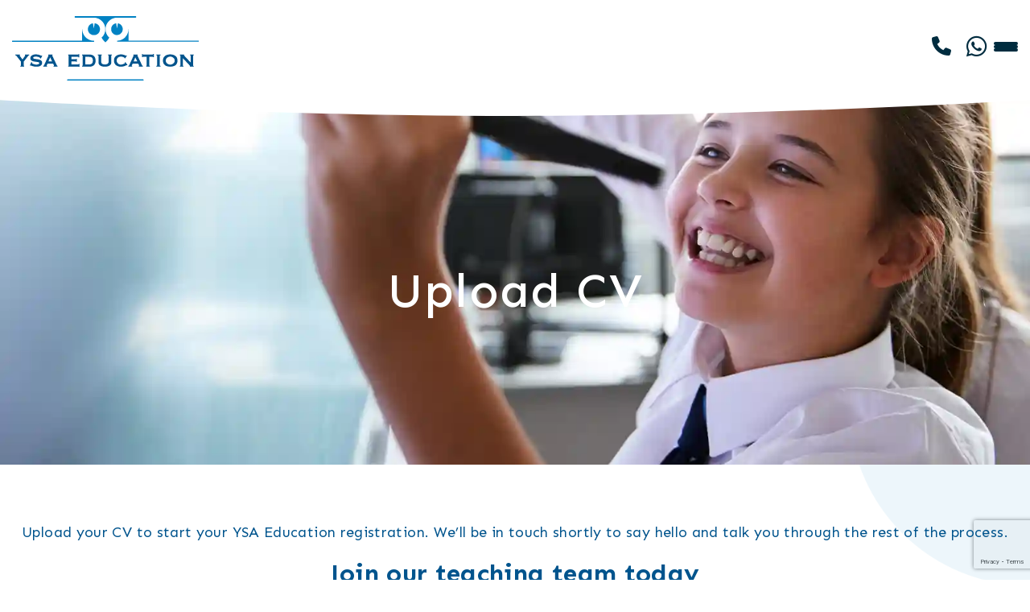

--- FILE ---
content_type: text/html; charset=UTF-8
request_url: https://www.ysaeducation.co.uk/upload-cv/?ggjob=qts-maths-teacher
body_size: 10893
content:
<!DOCTYPE html>
<html lang="en-GB">
<head>
    <meta charset="UTF-8">
    <meta name="viewport" content="width=device-width, initial-scale=1">
    <meta http-equiv="X-UA-Compatible" content="IE=edge">
    <link rel="profile" href="http://gmpg.org/xfn/11">
<title>Upload CV &#8211; YSA Education</title>
<meta name='robots' content='max-image-preview:large' />
<link rel='dns-prefetch' href='//platform-api.sharethis.com' />
<link rel='dns-prefetch' href='//use.fontawesome.com' />
<link rel='dns-prefetch' href='//fonts.googleapis.com' />
<link rel="alternate" type="application/rss+xml" title="YSA Education &raquo; Feed" href="https://www.ysaeducation.co.uk/feed/" />
<link rel="alternate" type="application/rss+xml" title="YSA Education &raquo; Comments Feed" href="https://www.ysaeducation.co.uk/comments/feed/" />
<link rel="alternate" title="oEmbed (JSON)" type="application/json+oembed" href="https://www.ysaeducation.co.uk/wp-json/oembed/1.0/embed?url=https%3A%2F%2Fwww.ysaeducation.co.uk%2Fupload-cv%2F" />
<link rel="alternate" title="oEmbed (XML)" type="text/xml+oembed" href="https://www.ysaeducation.co.uk/wp-json/oembed/1.0/embed?url=https%3A%2F%2Fwww.ysaeducation.co.uk%2Fupload-cv%2F&#038;format=xml" />
<style id='wp-img-auto-sizes-contain-inline-css' type='text/css'>
img:is([sizes=auto i],[sizes^="auto," i]){contain-intrinsic-size:3000px 1500px}
/*# sourceURL=wp-img-auto-sizes-contain-inline-css */
</style>
<style id='classic-theme-styles-inline-css' type='text/css'>
/*! This file is auto-generated */
.wp-block-button__link{color:#fff;background-color:#32373c;border-radius:9999px;box-shadow:none;text-decoration:none;padding:calc(.667em + 2px) calc(1.333em + 2px);font-size:1.125em}.wp-block-file__button{background:#32373c;color:#fff;text-decoration:none}
/*# sourceURL=/wp-includes/css/classic-themes.min.css */
</style>
<link rel='stylesheet' id='wpo_min-header-0-css' href='https://www.ysaeducation.co.uk/wp-content/cache/wpo-minify/1764731548/assets/wpo-minify-header-fdecba0f.min.css' type='text/css' media='all' />
<link rel="preconnect" href="https://fonts.gstatic.com/" crossorigin><script type="text/javascript" src="https://www.ysaeducation.co.uk/wp-content/cache/wpo-minify/1764731548/assets/wpo-minify-header-f5440c18.min.js" id="wpo_min-header-0-js"></script>
<script type="text/javascript" src="//platform-api.sharethis.com/js/sharethis.js#property=653f9996744d850019cafc2a&amp;product=inline-buttons&amp;source=sharethis-share-buttons-wordpress" id="share-this-share-buttons-mu-js"></script>
<link rel="https://api.w.org/" href="https://www.ysaeducation.co.uk/wp-json/" /><link rel="alternate" title="JSON" type="application/json" href="https://www.ysaeducation.co.uk/wp-json/wp/v2/pages/55" /><link rel="EditURI" type="application/rsd+xml" title="RSD" href="https://www.ysaeducation.co.uk/xmlrpc.php?rsd" />
<meta name="generator" content="WordPress 6.9" />
<link rel="canonical" href="https://www.ysaeducation.co.uk/upload-cv/" />
<link rel='shortlink' href='https://www.ysaeducation.co.uk/?p=55' />
<link rel="pingback" href="https://www.ysaeducation.co.uk/xmlrpc.php">    <style type="text/css">
        #page-sub-header { background: #fff; }
    </style>
    <meta name="generator" content="Elementor 3.24.5; features: e_font_icon_svg, additional_custom_breakpoints; settings: css_print_method-external, google_font-enabled, font_display-swap">
			<style>
				.e-con.e-parent:nth-of-type(n+4):not(.e-lazyloaded):not(.e-no-lazyload),
				.e-con.e-parent:nth-of-type(n+4):not(.e-lazyloaded):not(.e-no-lazyload) * {
					background-image: none !important;
				}
				@media screen and (max-height: 1024px) {
					.e-con.e-parent:nth-of-type(n+3):not(.e-lazyloaded):not(.e-no-lazyload),
					.e-con.e-parent:nth-of-type(n+3):not(.e-lazyloaded):not(.e-no-lazyload) * {
						background-image: none !important;
					}
				}
				@media screen and (max-height: 640px) {
					.e-con.e-parent:nth-of-type(n+2):not(.e-lazyloaded):not(.e-no-lazyload),
					.e-con.e-parent:nth-of-type(n+2):not(.e-lazyloaded):not(.e-no-lazyload) * {
						background-image: none !important;
					}
				}
			</style>
			<link rel="icon" href="https://www.ysaeducation.co.uk/wp-content/uploads/2023/10/ysa-education-site-icon-150x150.png" sizes="32x32" />
<link rel="icon" href="https://www.ysaeducation.co.uk/wp-content/uploads/2023/10/ysa-education-site-icon-300x300.png" sizes="192x192" />
<link rel="apple-touch-icon" href="https://www.ysaeducation.co.uk/wp-content/uploads/2023/10/ysa-education-site-icon-300x300.png" />
<meta name="msapplication-TileImage" content="https://www.ysaeducation.co.uk/wp-content/uploads/2023/10/ysa-education-site-icon-300x300.png" />
<style id='global-styles-inline-css' type='text/css'>
:root{--wp--preset--aspect-ratio--square: 1;--wp--preset--aspect-ratio--4-3: 4/3;--wp--preset--aspect-ratio--3-4: 3/4;--wp--preset--aspect-ratio--3-2: 3/2;--wp--preset--aspect-ratio--2-3: 2/3;--wp--preset--aspect-ratio--16-9: 16/9;--wp--preset--aspect-ratio--9-16: 9/16;--wp--preset--color--black: #000000;--wp--preset--color--cyan-bluish-gray: #abb8c3;--wp--preset--color--white: #ffffff;--wp--preset--color--pale-pink: #f78da7;--wp--preset--color--vivid-red: #cf2e2e;--wp--preset--color--luminous-vivid-orange: #ff6900;--wp--preset--color--luminous-vivid-amber: #fcb900;--wp--preset--color--light-green-cyan: #7bdcb5;--wp--preset--color--vivid-green-cyan: #00d084;--wp--preset--color--pale-cyan-blue: #8ed1fc;--wp--preset--color--vivid-cyan-blue: #0693e3;--wp--preset--color--vivid-purple: #9b51e0;--wp--preset--gradient--vivid-cyan-blue-to-vivid-purple: linear-gradient(135deg,rgb(6,147,227) 0%,rgb(155,81,224) 100%);--wp--preset--gradient--light-green-cyan-to-vivid-green-cyan: linear-gradient(135deg,rgb(122,220,180) 0%,rgb(0,208,130) 100%);--wp--preset--gradient--luminous-vivid-amber-to-luminous-vivid-orange: linear-gradient(135deg,rgb(252,185,0) 0%,rgb(255,105,0) 100%);--wp--preset--gradient--luminous-vivid-orange-to-vivid-red: linear-gradient(135deg,rgb(255,105,0) 0%,rgb(207,46,46) 100%);--wp--preset--gradient--very-light-gray-to-cyan-bluish-gray: linear-gradient(135deg,rgb(238,238,238) 0%,rgb(169,184,195) 100%);--wp--preset--gradient--cool-to-warm-spectrum: linear-gradient(135deg,rgb(74,234,220) 0%,rgb(151,120,209) 20%,rgb(207,42,186) 40%,rgb(238,44,130) 60%,rgb(251,105,98) 80%,rgb(254,248,76) 100%);--wp--preset--gradient--blush-light-purple: linear-gradient(135deg,rgb(255,206,236) 0%,rgb(152,150,240) 100%);--wp--preset--gradient--blush-bordeaux: linear-gradient(135deg,rgb(254,205,165) 0%,rgb(254,45,45) 50%,rgb(107,0,62) 100%);--wp--preset--gradient--luminous-dusk: linear-gradient(135deg,rgb(255,203,112) 0%,rgb(199,81,192) 50%,rgb(65,88,208) 100%);--wp--preset--gradient--pale-ocean: linear-gradient(135deg,rgb(255,245,203) 0%,rgb(182,227,212) 50%,rgb(51,167,181) 100%);--wp--preset--gradient--electric-grass: linear-gradient(135deg,rgb(202,248,128) 0%,rgb(113,206,126) 100%);--wp--preset--gradient--midnight: linear-gradient(135deg,rgb(2,3,129) 0%,rgb(40,116,252) 100%);--wp--preset--font-size--small: 13px;--wp--preset--font-size--medium: 20px;--wp--preset--font-size--large: 36px;--wp--preset--font-size--x-large: 42px;--wp--preset--spacing--20: 0.44rem;--wp--preset--spacing--30: 0.67rem;--wp--preset--spacing--40: 1rem;--wp--preset--spacing--50: 1.5rem;--wp--preset--spacing--60: 2.25rem;--wp--preset--spacing--70: 3.38rem;--wp--preset--spacing--80: 5.06rem;--wp--preset--shadow--natural: 6px 6px 9px rgba(0, 0, 0, 0.2);--wp--preset--shadow--deep: 12px 12px 50px rgba(0, 0, 0, 0.4);--wp--preset--shadow--sharp: 6px 6px 0px rgba(0, 0, 0, 0.2);--wp--preset--shadow--outlined: 6px 6px 0px -3px rgb(255, 255, 255), 6px 6px rgb(0, 0, 0);--wp--preset--shadow--crisp: 6px 6px 0px rgb(0, 0, 0);}:where(.is-layout-flex){gap: 0.5em;}:where(.is-layout-grid){gap: 0.5em;}body .is-layout-flex{display: flex;}.is-layout-flex{flex-wrap: wrap;align-items: center;}.is-layout-flex > :is(*, div){margin: 0;}body .is-layout-grid{display: grid;}.is-layout-grid > :is(*, div){margin: 0;}:where(.wp-block-columns.is-layout-flex){gap: 2em;}:where(.wp-block-columns.is-layout-grid){gap: 2em;}:where(.wp-block-post-template.is-layout-flex){gap: 1.25em;}:where(.wp-block-post-template.is-layout-grid){gap: 1.25em;}.has-black-color{color: var(--wp--preset--color--black) !important;}.has-cyan-bluish-gray-color{color: var(--wp--preset--color--cyan-bluish-gray) !important;}.has-white-color{color: var(--wp--preset--color--white) !important;}.has-pale-pink-color{color: var(--wp--preset--color--pale-pink) !important;}.has-vivid-red-color{color: var(--wp--preset--color--vivid-red) !important;}.has-luminous-vivid-orange-color{color: var(--wp--preset--color--luminous-vivid-orange) !important;}.has-luminous-vivid-amber-color{color: var(--wp--preset--color--luminous-vivid-amber) !important;}.has-light-green-cyan-color{color: var(--wp--preset--color--light-green-cyan) !important;}.has-vivid-green-cyan-color{color: var(--wp--preset--color--vivid-green-cyan) !important;}.has-pale-cyan-blue-color{color: var(--wp--preset--color--pale-cyan-blue) !important;}.has-vivid-cyan-blue-color{color: var(--wp--preset--color--vivid-cyan-blue) !important;}.has-vivid-purple-color{color: var(--wp--preset--color--vivid-purple) !important;}.has-black-background-color{background-color: var(--wp--preset--color--black) !important;}.has-cyan-bluish-gray-background-color{background-color: var(--wp--preset--color--cyan-bluish-gray) !important;}.has-white-background-color{background-color: var(--wp--preset--color--white) !important;}.has-pale-pink-background-color{background-color: var(--wp--preset--color--pale-pink) !important;}.has-vivid-red-background-color{background-color: var(--wp--preset--color--vivid-red) !important;}.has-luminous-vivid-orange-background-color{background-color: var(--wp--preset--color--luminous-vivid-orange) !important;}.has-luminous-vivid-amber-background-color{background-color: var(--wp--preset--color--luminous-vivid-amber) !important;}.has-light-green-cyan-background-color{background-color: var(--wp--preset--color--light-green-cyan) !important;}.has-vivid-green-cyan-background-color{background-color: var(--wp--preset--color--vivid-green-cyan) !important;}.has-pale-cyan-blue-background-color{background-color: var(--wp--preset--color--pale-cyan-blue) !important;}.has-vivid-cyan-blue-background-color{background-color: var(--wp--preset--color--vivid-cyan-blue) !important;}.has-vivid-purple-background-color{background-color: var(--wp--preset--color--vivid-purple) !important;}.has-black-border-color{border-color: var(--wp--preset--color--black) !important;}.has-cyan-bluish-gray-border-color{border-color: var(--wp--preset--color--cyan-bluish-gray) !important;}.has-white-border-color{border-color: var(--wp--preset--color--white) !important;}.has-pale-pink-border-color{border-color: var(--wp--preset--color--pale-pink) !important;}.has-vivid-red-border-color{border-color: var(--wp--preset--color--vivid-red) !important;}.has-luminous-vivid-orange-border-color{border-color: var(--wp--preset--color--luminous-vivid-orange) !important;}.has-luminous-vivid-amber-border-color{border-color: var(--wp--preset--color--luminous-vivid-amber) !important;}.has-light-green-cyan-border-color{border-color: var(--wp--preset--color--light-green-cyan) !important;}.has-vivid-green-cyan-border-color{border-color: var(--wp--preset--color--vivid-green-cyan) !important;}.has-pale-cyan-blue-border-color{border-color: var(--wp--preset--color--pale-cyan-blue) !important;}.has-vivid-cyan-blue-border-color{border-color: var(--wp--preset--color--vivid-cyan-blue) !important;}.has-vivid-purple-border-color{border-color: var(--wp--preset--color--vivid-purple) !important;}.has-vivid-cyan-blue-to-vivid-purple-gradient-background{background: var(--wp--preset--gradient--vivid-cyan-blue-to-vivid-purple) !important;}.has-light-green-cyan-to-vivid-green-cyan-gradient-background{background: var(--wp--preset--gradient--light-green-cyan-to-vivid-green-cyan) !important;}.has-luminous-vivid-amber-to-luminous-vivid-orange-gradient-background{background: var(--wp--preset--gradient--luminous-vivid-amber-to-luminous-vivid-orange) !important;}.has-luminous-vivid-orange-to-vivid-red-gradient-background{background: var(--wp--preset--gradient--luminous-vivid-orange-to-vivid-red) !important;}.has-very-light-gray-to-cyan-bluish-gray-gradient-background{background: var(--wp--preset--gradient--very-light-gray-to-cyan-bluish-gray) !important;}.has-cool-to-warm-spectrum-gradient-background{background: var(--wp--preset--gradient--cool-to-warm-spectrum) !important;}.has-blush-light-purple-gradient-background{background: var(--wp--preset--gradient--blush-light-purple) !important;}.has-blush-bordeaux-gradient-background{background: var(--wp--preset--gradient--blush-bordeaux) !important;}.has-luminous-dusk-gradient-background{background: var(--wp--preset--gradient--luminous-dusk) !important;}.has-pale-ocean-gradient-background{background: var(--wp--preset--gradient--pale-ocean) !important;}.has-electric-grass-gradient-background{background: var(--wp--preset--gradient--electric-grass) !important;}.has-midnight-gradient-background{background: var(--wp--preset--gradient--midnight) !important;}.has-small-font-size{font-size: var(--wp--preset--font-size--small) !important;}.has-medium-font-size{font-size: var(--wp--preset--font-size--medium) !important;}.has-large-font-size{font-size: var(--wp--preset--font-size--large) !important;}.has-x-large-font-size{font-size: var(--wp--preset--font-size--x-large) !important;}
/*# sourceURL=global-styles-inline-css */
</style>
<link rel='stylesheet' id='wpo_min-footer-0-css' href='https://www.ysaeducation.co.uk/wp-content/cache/wpo-minify/1764731548/assets/wpo-minify-footer-7d2b1bff.min.css' type='text/css' media='all' />
</head>
<body class="wp-singular page-template-default page page-id-55 wp-custom-logo wp-theme-wp-bootstrap-starter wp-child-theme-ysa-education elementor-default elementor-kit-8 elementor-page elementor-page-55">
<div id="page" class="site">
	<a class="skip-link screen-reader-text" href="#content">Skip to content</a>
    	<header id="masthead" class="site-header" role="banner">
        <div class="container-fluid">
            <nav class="row navbar-expand-xxl">
				<div class="navbar-brand col-auto order-xxl-1"><a href="https://www.ysaeducation.co.uk/"><img src="https://www.ysaeducation.co.uk/wp-content/uploads/2023/10/ysa-education-logo-web.png" alt="YSA Education"></a></div>
				<div id="main-nav-primary" class="main-nav collapse navbar-collapse col order-xxl-2"><ul id="menu-primary-menu" class="navbar-nav"><li itemscope="itemscope" itemtype="https://www.schema.org/SiteNavigationElement" id="menu-item-65" class="menu-item menu-item-type-custom menu-item-object-custom menu-item-65 nav-item"><a title="Home" href="/" class="nav-link">Home</a></li>
<li itemscope="itemscope" itemtype="https://www.schema.org/SiteNavigationElement" id="menu-item-64" class="menu-item menu-item-type-post_type menu-item-object-page menu-item-64 nav-item"><a title="Job Search" href="https://www.ysaeducation.co.uk/job-search/" class="nav-link">Job Search</a></li>
<li itemscope="itemscope" itemtype="https://www.schema.org/SiteNavigationElement" id="menu-item-63" class="menu-item menu-item-type-post_type menu-item-object-page menu-item-63 nav-item"><a title="Candidates" href="https://www.ysaeducation.co.uk/candidates/" class="nav-link">Candidates</a></li>
<li itemscope="itemscope" itemtype="https://www.schema.org/SiteNavigationElement" id="menu-item-62" class="menu-item menu-item-type-post_type menu-item-object-page menu-item-62 nav-item"><a title="Schools" href="https://www.ysaeducation.co.uk/schools/" class="nav-link">Schools</a></li>
<li itemscope="itemscope" itemtype="https://www.schema.org/SiteNavigationElement" id="menu-item-61" class="menu-item menu-item-type-post_type menu-item-object-page menu-item-61 nav-item"><a title="About" href="https://www.ysaeducation.co.uk/about/" class="nav-link">About</a></li>
<li itemscope="itemscope" itemtype="https://www.schema.org/SiteNavigationElement" id="menu-item-8047" class="menu-item menu-item-type-post_type menu-item-object-page menu-item-8047 nav-item"><a title="Gallery" href="https://www.ysaeducation.co.uk/gallery/" class="nav-link">Gallery</a></li>
<li itemscope="itemscope" itemtype="https://www.schema.org/SiteNavigationElement" id="menu-item-60" class="menu-item menu-item-type-post_type menu-item-object-page menu-item-has-children dropdown menu-item-60 nav-item"><a title="Work For Us" href="https://www.ysaeducation.co.uk/work-for-us/" data-toggle="dropdown" aria-haspopup="true" aria-expanded="false" class="dropdown-toggle nav-link" id="menu-item-dropdown-60">Work For Us</a>
<ul class="dropdown-menu" aria-labelledby="menu-item-dropdown-60" role="menu">
	<li itemscope="itemscope" itemtype="https://www.schema.org/SiteNavigationElement" id="menu-item-480" class="menu-item menu-item-type-post_type menu-item-object-page menu-item-480 nav-item"><a title="Overview" href="https://www.ysaeducation.co.uk/work-for-us/" class="nav-link">Overview</a></li>
	<li itemscope="itemscope" itemtype="https://www.schema.org/SiteNavigationElement" id="menu-item-476" class="menu-item menu-item-type-custom menu-item-object-custom menu-item-476 nav-item"><a title="Our Culture" href="/work-for-us/#culture" class="nav-link">Our Culture</a></li>
	<li itemscope="itemscope" itemtype="https://www.schema.org/SiteNavigationElement" id="menu-item-477" class="menu-item menu-item-type-custom menu-item-object-custom menu-item-477 nav-item"><a title="Benefits" href="/work-for-us/#benefits" class="nav-link">Benefits</a></li>
	<li itemscope="itemscope" itemtype="https://www.schema.org/SiteNavigationElement" id="menu-item-479" class="menu-item menu-item-type-custom menu-item-object-custom menu-item-479 nav-item"><a title="Current Jobs" href="/work-for-us/#jobs" class="nav-link">Current Jobs</a></li>
</ul>
</li>
<li itemscope="itemscope" itemtype="https://www.schema.org/SiteNavigationElement" id="menu-item-789" class="menu-item menu-item-type-post_type menu-item-object-page menu-item-789 nav-item"><a title="FAQs" href="https://www.ysaeducation.co.uk/faqs/" class="nav-link">FAQs</a></li>
<li itemscope="itemscope" itemtype="https://www.schema.org/SiteNavigationElement" id="menu-item-58" class="menu-item menu-item-type-post_type menu-item-object-page menu-item-58 nav-item"><a title="Contact" href="https://www.ysaeducation.co.uk/contact/" class="nav-link">Contact</a></li>
<li itemscope="itemscope" itemtype="https://www.schema.org/SiteNavigationElement" id="menu-item-89" class="nav-button-phone menu-item menu-item-type-post_type menu-item-object-page menu-item-89 nav-item"><a title="02475 900 000" href="https://www.ysaeducation.co.uk/contact/" class="nav-link">02475 900 000</a></li>
<li itemscope="itemscope" itemtype="https://www.schema.org/SiteNavigationElement" id="menu-item-800" class="nav-button-whatsapp menu-item menu-item-type-custom menu-item-object-custom menu-item-800 nav-item"><a title="WhatsApp" href="https://wa.me/+447932434844" class="nav-link">WhatsApp</a></li>
<li itemscope="itemscope" itemtype="https://www.schema.org/SiteNavigationElement" id="menu-item-57" class="nav-button menu-item menu-item-type-post_type menu-item-object-page current-menu-item page_item page-item-55 current_page_item active menu-item-57 nav-item"><a title="Upload CV" href="https://www.ysaeducation.co.uk/upload-cv/" class="nav-link">Upload CV</a></li>
</ul></div>				<div class="navbar-extras">
					<a href="/contact/" class="navbar-button-phone"><i class="fa-solid fa-phone"></i></a>
					<a href="https://wa.me/+447932434844" class="navbar-button-whatsapp"><i class="fa-brands fa-whatsapp"></i></a>
					<button class="navbar-toggler" type="button" data-toggle="collapse" data-target=".main-nav" aria-controls="" aria-expanded="false" aria-label="Toggle navigation">
						<span class="navbar-toggler-icon"><span></span><span></span><span></span></span>
					</button>
				</div>
            </nav>
        </div>
	</header><!-- #masthead -->
	<div id="content" class="site-content">
				         
	<section id="primary" class="content-area">
		<div id="main" class="site-main" role="main">

			
<article id="post-55" class="post-55 page type-page status-publish hentry">
	<div class="entry-content">
				<div data-elementor-type="wp-page" data-elementor-id="55" class="elementor elementor-55" data-elementor-post-type="page">
				<div class="elementor-element elementor-element-2d2382e8 e-flex e-con-boxed e-con e-parent" data-id="2d2382e8" data-element_type="container" data-settings="{&quot;background_background&quot;:&quot;classic&quot;}">
					<div class="e-con-inner">
				<div class="elementor-element elementor-element-497b8106 elementor-widget elementor-widget-heading" data-id="497b8106" data-element_type="widget" data-widget_type="heading.default">
				<div class="elementor-widget-container">
			<h1 class="elementor-heading-title elementor-size-default">Upload CV</h1>		</div>
				</div>
					</div>
				</div>
		<div class="elementor-element elementor-element-8939fa1 e-flex e-con-boxed e-con e-parent" data-id="8939fa1" data-element_type="container">
					<div class="e-con-inner">
				<div class="elementor-element elementor-element-8a94e8d elementor-widget elementor-widget-text-editor" data-id="8a94e8d" data-element_type="widget" data-widget_type="text-editor.default">
				<div class="elementor-widget-container">
							<p>Upload your CV to start your YSA Education registration. We’ll be in touch shortly to say hello and talk you through the rest of the process.</p>						</div>
				</div>
				<div class="elementor-element elementor-element-42238f9 elementor-widget elementor-widget-text-editor" data-id="42238f9" data-element_type="widget" data-widget_type="text-editor.default">
				<div class="elementor-widget-container">
							<h3>Join our teaching team today</h3>						</div>
				</div>
				<div class="elementor-element elementor-element-829beb2 elementor-widget elementor-widget-text-editor" data-id="829beb2" data-element_type="widget" data-widget_type="text-editor.default">
				<div class="elementor-widget-container">
							<p>Fields marked with an asterisk (*) are required</p>						</div>
				</div>
		<div class="elementor-element elementor-element-aaa2c05 e-con-full e-flex e-con e-child" data-id="aaa2c05" data-element_type="container">
				<div class="elementor-element elementor-element-2fb387f elementor-widget__width-inherit elementor-widget elementor-widget-shortcode" data-id="2fb387f" data-element_type="widget" data-widget_type="shortcode.default">
				<div class="elementor-widget-container">
					<div class="elementor-shortcode">
<div class="wpcf7 no-js" id="wpcf7-f603-p55-o1" lang="en-GB" dir="ltr" data-wpcf7-id="603">
<div class="screen-reader-response"><p role="status" aria-live="polite" aria-atomic="true"></p> <ul></ul></div>
<form action="/upload-cv/?ggjob=qts-maths-teacher#wpcf7-f603-p55-o1" method="post" class="wpcf7-form init" aria-label="Contact form" enctype="multipart/form-data" novalidate="novalidate" data-status="init">
<div style="display: none;">
<input type="hidden" name="_wpcf7" value="603" />
<input type="hidden" name="_wpcf7_version" value="6.0.6" />
<input type="hidden" name="_wpcf7_locale" value="en_GB" />
<input type="hidden" name="_wpcf7_unit_tag" value="wpcf7-f603-p55-o1" />
<input type="hidden" name="_wpcf7_container_post" value="55" />
<input type="hidden" name="_wpcf7_posted_data_hash" value="" />
<input type="hidden" name="_wpcf7dtx_version" value="5.0.3" />
<input type="hidden" name="_wpcf7_recaptcha_response" value="" />
</div>
<p><span class="wpcf7-form-control-wrap" data-name="your-name"><input size="40" maxlength="400" class="wpcf7-form-control wpcf7-text wpcf7-validates-as-required" aria-required="true" aria-invalid="false" placeholder="Name*" value="" type="text" name="your-name" /></span><br />
<span class="wpcf7-form-control-wrap" data-name="your-tel"><input size="40" maxlength="400" class="wpcf7-form-control wpcf7-tel wpcf7-validates-as-required wpcf7-text wpcf7-validates-as-tel" aria-required="true" aria-invalid="false" placeholder="Phone*" value="" type="tel" name="your-tel" /></span><br />
<span class="wpcf7-form-control-wrap" data-name="your-email"><input size="40" maxlength="400" class="wpcf7-form-control wpcf7-email wpcf7-validates-as-required wpcf7-text wpcf7-validates-as-email" aria-required="true" aria-invalid="false" placeholder="Email*" value="" type="email" name="your-email" /></span><br />
<span class="wpcf7-form-control-wrap" data-name="your-location"><input size="40" maxlength="400" class="wpcf7-form-control wpcf7-text" aria-invalid="false" placeholder="Location" value="" type="text" name="your-location" /></span><br />
<label> CV* (PDF, DOC or DOCX)<br />
<span class="wpcf7-form-control-wrap" data-name="cv"><input size="40" class="wpcf7-form-control wpcf7-file wpcf7-validates-as-required" accept=".pdf,.doc,.docx" aria-required="true" aria-invalid="false" type="file" name="cv" /></span><br />
</label><br />
<span class="wpcf7-form-control-wrap Job" data-name="Job"><input type="hidden" name="Job" class="wpcf7-form-control wpcf7-hidden wpcf7dtx wpcf7dtx-hidden" aria-invalid="false" value="qts-maths-teacher"></span><br />
<span class="wpcf7-form-control-wrap YSAJob" data-name="YSAJob"><input type="hidden" name="YSAJob" class="wpcf7-form-control wpcf7-hidden wpcf7dtx wpcf7dtx-hidden" aria-invalid="false"></span><br />
<input class="wpcf7-form-control wpcf7-submit has-spinner" type="submit" value="Submit" />
</p><div class="wpcf7-response-output" aria-hidden="true"></div>
</form>
</div>
</div>
				</div>
				</div>
				</div>
					</div>
				</div>
		<div class="elementor-element elementor-element-7d69b96 e-flex e-con-boxed e-con e-parent" data-id="7d69b96" data-element_type="container">
					<div class="e-con-inner">
				<div class="elementor-element elementor-element-c568329 elementor-widget elementor-widget-text-editor" data-id="c568329" data-element_type="widget" data-widget_type="text-editor.default">
				<div class="elementor-widget-container">
							<h3>Why join the teaching team at YSA Education?</h3>						</div>
				</div>
		<div class="elementor-element elementor-element-3032bf1 e-con-full e-flex e-con e-child" data-id="3032bf1" data-element_type="container">
		<div class="elementor-element elementor-element-1a99c3d e-con-full e-flex e-con e-child" data-id="1a99c3d" data-element_type="container" data-settings="{&quot;background_background&quot;:&quot;classic&quot;}">
				<div class="elementor-element elementor-element-54e02af equalheighttowidth elementor-widget-mobile__width-inherit elementor-widget elementor-widget-heading" data-id="54e02af" data-element_type="widget" data-widget_type="heading.default">
				<div class="elementor-widget-container">
			<h4 class="elementor-heading-title elementor-size-default">Transparent</h4>		</div>
				</div>
				<div class="elementor-element elementor-element-77ce7e7 elementor-widget elementor-widget-text-editor" data-id="77ce7e7" data-element_type="widget" data-widget_type="text-editor.default">
				<div class="elementor-widget-container">
							<p>We pride ourselves on having complete transparency with our schools and teaching staff – every placement is making a difference.</p>						</div>
				</div>
				</div>
		<div class="elementor-element elementor-element-6f71b89 e-con-full e-flex e-con e-child" data-id="6f71b89" data-element_type="container" data-settings="{&quot;background_background&quot;:&quot;classic&quot;}">
				<div class="elementor-element elementor-element-c9ef5ba equalheighttowidth elementor-widget-mobile__width-inherit elementor-widget elementor-widget-heading" data-id="c9ef5ba" data-element_type="widget" data-widget_type="heading.default">
				<div class="elementor-widget-container">
			<h4 class="elementor-heading-title elementor-size-default">Honest</h4>		</div>
				</div>
				<div class="elementor-element elementor-element-90e0666 elementor-widget elementor-widget-text-editor" data-id="90e0666" data-element_type="widget" data-widget_type="text-editor.default">
				<div class="elementor-widget-container">
							<p>Honesty really is our best policy! Our schools and staff thrive of the fact they deal with and honest recruitment agency.</p>						</div>
				</div>
				</div>
		<div class="elementor-element elementor-element-a7f6c1f e-con-full e-flex e-con e-child" data-id="a7f6c1f" data-element_type="container" data-settings="{&quot;background_background&quot;:&quot;classic&quot;}">
				<div class="elementor-element elementor-element-19446e5 equalheighttowidth elementor-widget-mobile__width-inherit elementor-widget elementor-widget-heading" data-id="19446e5" data-element_type="widget" data-widget_type="heading.default">
				<div class="elementor-widget-container">
			<h4 class="elementor-heading-title elementor-size-default">Reliable</h4>		</div>
				</div>
				<div class="elementor-element elementor-element-9420c05 elementor-widget elementor-widget-text-editor" data-id="9420c05" data-element_type="widget" data-widget_type="text-editor.default">
				<div class="elementor-widget-container">
							<p>We are always here to help, and go above and beyond to ensure we deliver the highest level of customer service.</p>						</div>
				</div>
				</div>
		<div class="elementor-element elementor-element-7ad6b5e e-con-full e-flex e-con e-child" data-id="7ad6b5e" data-element_type="container" data-settings="{&quot;background_background&quot;:&quot;classic&quot;}">
				<div class="elementor-element elementor-element-cc184e4 equalheighttowidth elementor-widget-mobile__width-inherit elementor-widget elementor-widget-heading" data-id="cc184e4" data-element_type="widget" data-widget_type="heading.default">
				<div class="elementor-widget-container">
			<h4 class="elementor-heading-title elementor-size-default">Professional</h4>		</div>
				</div>
				<div class="elementor-element elementor-element-05f5476 elementor-widget elementor-widget-text-editor" data-id="05f5476" data-element_type="widget" data-widget_type="text-editor.default">
				<div class="elementor-widget-container">
							<p>Our dedicated safeguarding and compliance team are fully committed to safeguarding and attention to detail.</p>						</div>
				</div>
				</div>
				</div>
					</div>
				</div>
				</div>
			</div><!-- .entry-content -->
</article><!-- #post-## -->

		</div><!-- #main -->
	</section><!-- #primary -->

				</div><!-- #content -->
    
	<footer id="colophon" class="site-footer" role="contentinfo">
		<div class="site-footer-inner">
					<div data-elementor-type="wp-post" data-elementor-id="134" class="elementor elementor-134" data-elementor-post-type="page_blocks">
				<div class="elementor-element elementor-element-ea075a3 e-con-full e-flex e-con e-parent" data-id="ea075a3" data-element_type="container" id="footer" data-settings="{&quot;background_background&quot;:&quot;classic&quot;}">
		<div class="elementor-element elementor-element-33b36d5 e-flex e-con-boxed e-con e-child" data-id="33b36d5" data-element_type="container">
					<div class="e-con-inner">
				<div class="elementor-element elementor-element-39aa879 elementor-widget elementor-widget-heading" data-id="39aa879" data-element_type="widget" data-widget_type="heading.default">
				<div class="elementor-widget-container">
			<h2 class="elementor-heading-title elementor-size-default">Join our Supply Teaching Team Today</h2>		</div>
				</div>
				<div class="elementor-element elementor-element-e15f118 elementor-widget elementor-widget-text-editor" data-id="e15f118" data-element_type="widget" data-widget_type="text-editor.default">
				<div class="elementor-widget-container">
							<p style="text-align: center;">Ready to discuss your next role in education?<br /><a href="/upload-cv/"><strong>Submit your CV</strong></a> here and one of our dedicated consultants will call you.</p>						</div>
				</div>
					</div>
				</div>
		<div class="elementor-element elementor-element-c067b96 e-flex e-con-boxed e-con e-child" data-id="c067b96" data-element_type="container">
					<div class="e-con-inner">
				<div class="elementor-element elementor-element-e7c77f0 elementor-widget elementor-widget-button" data-id="e7c77f0" data-element_type="widget" data-widget_type="button.default">
				<div class="elementor-widget-container">
					<div class="elementor-button-wrapper">
			<a class="elementor-button elementor-button-link elementor-size-sm" href="/upload-cv/">
						<span class="elementor-button-content-wrapper">
									<span class="elementor-button-text">Upload Your CV</span>
					</span>
					</a>
		</div>
				</div>
				</div>
				<div class="elementor-element elementor-element-06148a5 elementor-widget elementor-widget-button" data-id="06148a5" data-element_type="widget" data-widget_type="button.default">
				<div class="elementor-widget-container">
					<div class="elementor-button-wrapper">
			<a class="elementor-button elementor-button-link elementor-size-sm" href="/schools/">
						<span class="elementor-button-content-wrapper">
									<span class="elementor-button-text">Looking to Hire?</span>
					</span>
					</a>
		</div>
				</div>
				</div>
					</div>
				</div>
		<div class="elementor-element elementor-element-eb4ff5a e-flex e-con-boxed e-con e-child" data-id="eb4ff5a" data-element_type="container">
					<div class="e-con-inner">
				<div class="elementor-element elementor-element-2facf7a elementor-widget elementor-widget-image" data-id="2facf7a" data-element_type="widget" data-widget_type="image.default">
				<div class="elementor-widget-container">
													<img width="232" height="80" src="https://www.ysaeducation.co.uk/wp-content/uploads/2023/10/ysa-education-logo-web-white.png" class="attachment-full size-full wp-image-83" alt="" />													</div>
				</div>
					</div>
				</div>
		<div class="elementor-element elementor-element-e32278a e-flex e-con-boxed e-con e-child" data-id="e32278a" data-element_type="container">
					<div class="e-con-inner">
				<div class="elementor-element elementor-element-dfb1ca8 elementor-position-left elementor-mobile-position-left elementor-vertical-align-middle elementor-view-default elementor-widget elementor-widget-icon-box" data-id="dfb1ca8" data-element_type="widget" data-widget_type="icon-box.default">
				<div class="elementor-widget-container">
					<div class="elementor-icon-box-wrapper">

						<div class="elementor-icon-box-icon">
				<a href="https://wa.me/+447932434844" class="elementor-icon elementor-animation-" tabindex="-1">
				<svg aria-hidden="true" class="e-font-icon-svg e-fab-whatsapp" viewBox="0 0 448 512" xmlns="http://www.w3.org/2000/svg"><path d="M380.9 97.1C339 55.1 283.2 32 223.9 32c-122.4 0-222 99.6-222 222 0 39.1 10.2 77.3 29.6 111L0 480l117.7-30.9c32.4 17.7 68.9 27 106.1 27h.1c122.3 0 224.1-99.6 224.1-222 0-59.3-25.2-115-67.1-157zm-157 341.6c-33.2 0-65.7-8.9-94-25.7l-6.7-4-69.8 18.3L72 359.2l-4.4-7c-18.5-29.4-28.2-63.3-28.2-98.2 0-101.7 82.8-184.5 184.6-184.5 49.3 0 95.6 19.2 130.4 54.1 34.8 34.9 56.2 81.2 56.1 130.5 0 101.8-84.9 184.6-186.6 184.6zm101.2-138.2c-5.5-2.8-32.8-16.2-37.9-18-5.1-1.9-8.8-2.8-12.5 2.8-3.7 5.6-14.3 18-17.6 21.8-3.2 3.7-6.5 4.2-12 1.4-32.6-16.3-54-29.1-75.5-66-5.7-9.8 5.7-9.1 16.3-30.3 1.8-3.7.9-6.9-.5-9.7-1.4-2.8-12.5-30.1-17.1-41.2-4.5-10.8-9.1-9.3-12.5-9.5-3.2-.2-6.9-.2-10.6-.2-3.7 0-9.7 1.4-14.8 6.9-5.1 5.6-19.4 19-19.4 46.3 0 27.3 19.9 53.7 22.6 57.4 2.8 3.7 39.1 59.7 94.8 83.8 35.2 15.2 49 16.5 66.6 13.9 10.7-1.6 32.8-13.4 37.4-26.4 4.6-13 4.6-24.1 3.2-26.4-1.3-2.5-5-3.9-10.5-6.6z"></path></svg>				</a>
			</div>
			
						<div class="elementor-icon-box-content">

									<h3 class="elementor-icon-box-title">
						<a href="https://wa.me/+447932434844" >
							WhatsApp Us						</a>
					</h3>
				
				
			</div>
			
		</div>
				</div>
				</div>
				<div class="elementor-element elementor-element-b725382 elementor-position-left elementor-mobile-position-left elementor-vertical-align-middle elementor-view-default elementor-widget elementor-widget-icon-box" data-id="b725382" data-element_type="widget" data-widget_type="icon-box.default">
				<div class="elementor-widget-container">
					<div class="elementor-icon-box-wrapper">

						<div class="elementor-icon-box-icon">
				<a href="tel:02475900000" class="elementor-icon elementor-animation-" tabindex="-1">
				<svg aria-hidden="true" class="e-font-icon-svg e-fas-phone-alt" viewBox="0 0 512 512" xmlns="http://www.w3.org/2000/svg"><path d="M497.39 361.8l-112-48a24 24 0 0 0-28 6.9l-49.6 60.6A370.66 370.66 0 0 1 130.6 204.11l60.6-49.6a23.94 23.94 0 0 0 6.9-28l-48-112A24.16 24.16 0 0 0 122.6.61l-104 24A24 24 0 0 0 0 48c0 256.5 207.9 464 464 464a24 24 0 0 0 23.4-18.6l24-104a24.29 24.29 0 0 0-14.01-27.6z"></path></svg>				</a>
			</div>
			
						<div class="elementor-icon-box-content">

									<h3 class="elementor-icon-box-title">
						<a href="tel:02475900000" >
							02475 900 000						</a>
					</h3>
				
				
			</div>
			
		</div>
				</div>
				</div>
				<div class="elementor-element elementor-element-1347951 elementor-position-left elementor-mobile-position-left elementor-vertical-align-middle elementor-view-default elementor-widget elementor-widget-icon-box" data-id="1347951" data-element_type="widget" data-widget_type="icon-box.default">
				<div class="elementor-widget-container">
					<div class="elementor-icon-box-wrapper">

						<div class="elementor-icon-box-icon">
				<a href="mailto:info@ysaeducation.co.uk" class="elementor-icon elementor-animation-" tabindex="-1">
				<svg aria-hidden="true" class="e-font-icon-svg e-far-envelope" viewBox="0 0 512 512" xmlns="http://www.w3.org/2000/svg"><path d="M464 64H48C21.49 64 0 85.49 0 112v288c0 26.51 21.49 48 48 48h416c26.51 0 48-21.49 48-48V112c0-26.51-21.49-48-48-48zm0 48v40.805c-22.422 18.259-58.168 46.651-134.587 106.49-16.841 13.247-50.201 45.072-73.413 44.701-23.208.375-56.579-31.459-73.413-44.701C106.18 199.465 70.425 171.067 48 152.805V112h416zM48 400V214.398c22.914 18.251 55.409 43.862 104.938 82.646 21.857 17.205 60.134 55.186 103.062 54.955 42.717.231 80.509-37.199 103.053-54.947 49.528-38.783 82.032-64.401 104.947-82.653V400H48z"></path></svg>				</a>
			</div>
			
						<div class="elementor-icon-box-content">

									<h3 class="elementor-icon-box-title">
						<a href="mailto:info@ysaeducation.co.uk" >
							info@ysaeducation.co.uk						</a>
					</h3>
				
				
			</div>
			
		</div>
				</div>
				</div>
					</div>
				</div>
		<div class="elementor-element elementor-element-f9f1dfb e-flex e-con-boxed e-con e-child" data-id="f9f1dfb" data-element_type="container">
					<div class="e-con-inner">
				<div class="elementor-element elementor-element-1f6b589 elementor-widget elementor-widget-text-editor" data-id="1f6b589" data-element_type="widget" data-widget_type="text-editor.default">
				<div class="elementor-widget-container">
							<p>Nationwide Education Recruitment</p>						</div>
				</div>
					</div>
				</div>
		<div class="elementor-element elementor-element-4d46c34 e-flex e-con-boxed e-con e-child" data-id="4d46c34" data-element_type="container">
					<div class="e-con-inner">
				<div class="elementor-element elementor-element-0795002 elementor-view-stacked elementor-shape-circle elementor-widget elementor-widget-icon" data-id="0795002" data-element_type="widget" data-widget_type="icon.default">
				<div class="elementor-widget-container">
					<div class="elementor-icon-wrapper">
			<a class="elementor-icon" href="https://facebook.com/ysa.education.facebook">
			<svg aria-hidden="true" class="e-font-icon-svg e-fab-facebook-f" viewBox="0 0 320 512" xmlns="http://www.w3.org/2000/svg"><path d="M279.14 288l14.22-92.66h-88.91v-60.13c0-25.35 12.42-50.06 52.24-50.06h40.42V6.26S260.43 0 225.36 0c-73.22 0-121.08 44.38-121.08 124.72v70.62H22.89V288h81.39v224h100.17V288z"></path></svg>			</a>
		</div>
				</div>
				</div>
				<div class="elementor-element elementor-element-ded96cf elementor-view-stacked elementor-shape-circle elementor-widget elementor-widget-icon" data-id="ded96cf" data-element_type="widget" data-widget_type="icon.default">
				<div class="elementor-widget-container">
					<div class="elementor-icon-wrapper">
			<a class="elementor-icon" href="https://twitter.com/ysasupply">
			<svg xmlns="http://www.w3.org/2000/svg" viewBox="0 0 512 512"><path d="M389.2 48h70.6L305.6 224.2 487 464H345L233.7 318.6 106.5 464H35.8L200.7 275.5 26.8 48H172.4L272.9 180.9 389.2 48zM364.4 421.8h39.1L151.1 88h-42L364.4 421.8z"></path></svg>			</a>
		</div>
				</div>
				</div>
				<div class="elementor-element elementor-element-e83fd55 elementor-view-stacked elementor-shape-circle elementor-widget elementor-widget-icon" data-id="e83fd55" data-element_type="widget" data-widget_type="icon.default">
				<div class="elementor-widget-container">
					<div class="elementor-icon-wrapper">
			<a class="elementor-icon" href="https://instagram.com/YSA_education">
			<svg aria-hidden="true" class="e-font-icon-svg e-fab-instagram" viewBox="0 0 448 512" xmlns="http://www.w3.org/2000/svg"><path d="M224.1 141c-63.6 0-114.9 51.3-114.9 114.9s51.3 114.9 114.9 114.9S339 319.5 339 255.9 287.7 141 224.1 141zm0 189.6c-41.1 0-74.7-33.5-74.7-74.7s33.5-74.7 74.7-74.7 74.7 33.5 74.7 74.7-33.6 74.7-74.7 74.7zm146.4-194.3c0 14.9-12 26.8-26.8 26.8-14.9 0-26.8-12-26.8-26.8s12-26.8 26.8-26.8 26.8 12 26.8 26.8zm76.1 27.2c-1.7-35.9-9.9-67.7-36.2-93.9-26.2-26.2-58-34.4-93.9-36.2-37-2.1-147.9-2.1-184.9 0-35.8 1.7-67.6 9.9-93.9 36.1s-34.4 58-36.2 93.9c-2.1 37-2.1 147.9 0 184.9 1.7 35.9 9.9 67.7 36.2 93.9s58 34.4 93.9 36.2c37 2.1 147.9 2.1 184.9 0 35.9-1.7 67.7-9.9 93.9-36.2 26.2-26.2 34.4-58 36.2-93.9 2.1-37 2.1-147.8 0-184.8zM398.8 388c-7.8 19.6-22.9 34.7-42.6 42.6-29.5 11.7-99.5 9-132.1 9s-102.7 2.6-132.1-9c-19.6-7.8-34.7-22.9-42.6-42.6-11.7-29.5-9-99.5-9-132.1s-2.6-102.7 9-132.1c7.8-19.6 22.9-34.7 42.6-42.6 29.5-11.7 99.5-9 132.1-9s102.7-2.6 132.1 9c19.6 7.8 34.7 22.9 42.6 42.6 11.7 29.5 9 99.5 9 132.1s2.7 102.7-9 132.1z"></path></svg>			</a>
		</div>
				</div>
				</div>
				<div class="elementor-element elementor-element-47fbb0b elementor-view-stacked elementor-shape-circle elementor-widget elementor-widget-icon" data-id="47fbb0b" data-element_type="widget" data-widget_type="icon.default">
				<div class="elementor-widget-container">
					<div class="elementor-icon-wrapper">
			<a class="elementor-icon" href="https://linkedin.com/company/your-supply-agency/">
			<svg aria-hidden="true" class="e-font-icon-svg e-fab-linkedin-in" viewBox="0 0 448 512" xmlns="http://www.w3.org/2000/svg"><path d="M100.28 448H7.4V148.9h92.88zM53.79 108.1C24.09 108.1 0 83.5 0 53.8a53.79 53.79 0 0 1 107.58 0c0 29.7-24.1 54.3-53.79 54.3zM447.9 448h-92.68V302.4c0-34.7-.7-79.2-48.29-79.2-48.29 0-55.69 37.7-55.69 76.7V448h-92.78V148.9h89.08v40.8h1.3c12.4-23.5 42.69-48.3 87.88-48.3 94 0 111.28 61.9 111.28 142.3V448z"></path></svg>			</a>
		</div>
				</div>
				</div>
					</div>
				</div>
		<div class="elementor-element elementor-element-d970347 e-flex e-con-boxed e-con e-child" data-id="d970347" data-element_type="container">
					<div class="e-con-inner">
		<div class="elementor-element elementor-element-dc70f9e e-con-full e-flex e-con e-child" data-id="dc70f9e" data-element_type="container">
				<div class="elementor-element elementor-element-4ee4532 elementor-widget elementor-widget-wp-widget-nav_menu" data-id="4ee4532" data-element_type="widget" data-widget_type="wp-widget-nav_menu.default">
				<div class="elementor-widget-container">
			<h5>YSA Education</h5><div class="menu-footer-about-container"><ul id="menu-footer-about" class="menu"><li id="menu-item-120" class="menu-item menu-item-type-post_type menu-item-object-page menu-item-120"><a href="https://www.ysaeducation.co.uk/about/">About Us</a></li>
<li id="menu-item-121" class="menu-item menu-item-type-post_type menu-item-object-page menu-item-121"><a href="https://www.ysaeducation.co.uk/job-search/">Job Search</a></li>
<li id="menu-item-122" class="menu-item menu-item-type-post_type menu-item-object-page menu-item-122"><a href="https://www.ysaeducation.co.uk/work-for-us/">Work For Us</a></li>
<li id="menu-item-124" class="menu-item menu-item-type-post_type menu-item-object-page menu-item-124"><a href="https://www.ysaeducation.co.uk/contact/">Contact Us</a></li>
</ul></div>		</div>
				</div>
				</div>
		<div class="elementor-element elementor-element-b4e19da e-con-full e-flex e-con e-child" data-id="b4e19da" data-element_type="container">
				<div class="elementor-element elementor-element-3b09a99 elementor-widget elementor-widget-wp-widget-nav_menu" data-id="3b09a99" data-element_type="widget" data-widget_type="wp-widget-nav_menu.default">
				<div class="elementor-widget-container">
			<h5>Recruitment</h5><div class="menu-footer-recruitment-container"><ul id="menu-footer-recruitment" class="menu"><li id="menu-item-126" class="menu-item menu-item-type-post_type menu-item-object-page menu-item-126"><a href="https://www.ysaeducation.co.uk/schools/">For Schools</a></li>
<li id="menu-item-127" class="menu-item menu-item-type-post_type menu-item-object-page menu-item-127"><a href="https://www.ysaeducation.co.uk/candidates/">For Candidates</a></li>
<li id="menu-item-125" class="menu-item menu-item-type-post_type menu-item-object-page current-menu-item page_item page-item-55 current_page_item menu-item-125"><a href="https://www.ysaeducation.co.uk/upload-cv/" aria-current="page">Upload Your CV</a></li>
</ul></div>		</div>
				</div>
				</div>
		<div class="elementor-element elementor-element-fef333e e-con-full e-flex e-con e-child" data-id="fef333e" data-element_type="container">
				<div class="elementor-element elementor-element-57b6831 elementor-widget elementor-widget-wp-widget-nav_menu" data-id="57b6831" data-element_type="widget" data-widget_type="wp-widget-nav_menu.default">
				<div class="elementor-widget-container">
			<h5>Jobs By Region</h5><div class="menu-footer-regions-container"><ul id="menu-footer-regions" class="menu"><li id="menu-item-886" class="menu-item menu-item-type-taxonomy menu-item-object-job_location menu-item-886"><a href="https://www.ysaeducation.co.uk/job_location/birmingham/">Birmingham</a></li>
<li id="menu-item-887" class="menu-item menu-item-type-taxonomy menu-item-object-job_location menu-item-887"><a href="https://www.ysaeducation.co.uk/job_location/coventry-and-warwickshire/">Coventry and Warwickshire</a></li>
<li id="menu-item-889" class="menu-item menu-item-type-taxonomy menu-item-object-job_location menu-item-889"><a href="https://www.ysaeducation.co.uk/job_location/east-midlands/">East Midlands</a></li>
<li id="menu-item-890" class="menu-item menu-item-type-taxonomy menu-item-object-job_location menu-item-890"><a href="https://www.ysaeducation.co.uk/job_location/leicester-and-leicestershire/">Leicester and Leicestershire</a></li>
<li id="menu-item-891" class="menu-item menu-item-type-taxonomy menu-item-object-job_location menu-item-891"><a href="https://www.ysaeducation.co.uk/job_location/staffordshire/">Staffordshire</a></li>
<li id="menu-item-892" class="menu-item menu-item-type-taxonomy menu-item-object-job_location menu-item-892"><a href="https://www.ysaeducation.co.uk/job_location/west-midlands/">West Midlands</a></li>
<li id="menu-item-888" class="menu-item menu-item-type-taxonomy menu-item-object-job_location menu-item-888"><a href="https://www.ysaeducation.co.uk/job_location/dudley-sandwell-wolverhampton-walsall/">Dudley, Sandwell, Wolverhampton &amp; Walsall</a></li>
</ul></div>		</div>
				</div>
				</div>
		<div class="elementor-element elementor-element-330fd6c e-con-full e-flex e-con e-child" data-id="330fd6c" data-element_type="container">
				<div class="elementor-element elementor-element-d90cf30 elementor-widget elementor-widget-wp-widget-nav_menu" data-id="d90cf30" data-element_type="widget" data-widget_type="wp-widget-nav_menu.default">
				<div class="elementor-widget-container">
			<h5>Useful Links</h5><div class="menu-footer-links-container"><ul id="menu-footer-links" class="menu"><li id="menu-item-776" class="menu-item menu-item-type-post_type menu-item-object-page menu-item-776"><a href="https://www.ysaeducation.co.uk/terms-and-conditions/">Terms and Conditions</a></li>
<li id="menu-item-777" class="menu-item menu-item-type-post_type menu-item-object-page menu-item-privacy-policy menu-item-777"><a rel="privacy-policy" href="https://www.ysaeducation.co.uk/privacy-policy/">Privacy Policy</a></li>
<li id="menu-item-119" class="menu-item menu-item-type-custom menu-item-object-custom menu-item-119"><a href="/sitemap_index.xml">Sitemap</a></li>
</ul></div>		</div>
				</div>
				</div>
					</div>
				</div>
		<div class="elementor-element elementor-element-3c646ef e-flex e-con-boxed e-con e-child" data-id="3c646ef" data-element_type="container">
					<div class="e-con-inner">
				<div class="elementor-element elementor-element-f6cd48e elementor-widget elementor-widget-image" data-id="f6cd48e" data-element_type="widget" data-widget_type="image.default">
				<div class="elementor-widget-container">
													<img width="232" height="52" src="https://www.ysaeducation.co.uk/wp-content/uploads/2023/10/rec-corporate-member-white.png" class="attachment-full size-full wp-image-184" alt="" />													</div>
				</div>
					</div>
				</div>
		<div class="elementor-element elementor-element-966dfa6 e-flex e-con-boxed e-con e-child" data-id="966dfa6" data-element_type="container">
					<div class="e-con-inner">
				<div class="elementor-element elementor-element-f3411cb elementor-widget elementor-widget-text-editor" data-id="f3411cb" data-element_type="widget" data-widget_type="text-editor.default">
				<div class="elementor-widget-container">
							<p>© 2023 <a href="/">YSA Supply Limited T/A YSA Education</a>. All rights reserved.</p>						</div>
				</div>
					</div>
				</div>
				</div>
				</div>
										</div>
	</footer><!-- #colophon -->
</div><!-- #page -->
<script type="speculationrules">
{"prefetch":[{"source":"document","where":{"and":[{"href_matches":"/*"},{"not":{"href_matches":["/wp-*.php","/wp-admin/*","/wp-content/uploads/*","/wp-content/*","/wp-content/plugins/*","/wp-content/themes/ysa-education/*","/wp-content/themes/wp-bootstrap-starter/*","/*\\?(.+)"]}},{"not":{"selector_matches":"a[rel~=\"nofollow\"]"}},{"not":{"selector_matches":".no-prefetch, .no-prefetch a"}}]},"eagerness":"conservative"}]}
</script>
<script>document.addEventListener("DOMContentLoaded",function(){var e="undefined"!=typeof MutationObserver;if(WPO_LazyLoad.update(),e){var t=new MutationObserver(function(e){e.forEach(function(e){WPO_LazyLoad.update(e.addedNodes)})}),n={childList:!0,subtree:!0},a=document.getElementsByTagName("body")[0];t.observe(a,n)}else window.addEventListener("load",function(){WPO_LazyLoad.deferred_call("update",WPO_LazyLoad.update)}),window.addEventListener("scroll",function(){WPO_LazyLoad.deferred_call("update",WPO_LazyLoad.update)}),window.addEventListener("resize",function(){WPO_LazyLoad.deferred_call("update",WPO_LazyLoad.update)}),document.getElementsByTagName("body")[0].addEventListener("post-load",function(){WPO_LazyLoad.deferred_call("update",WPO_LazyLoad.update)})});var WPO_Intersection_Observer=function(e,t){function n(e){d.push(e)}function a(e){var t;for(t in d)if(d.hasOwnProperty(t)&&e==d[t])return void delete d[t]}function r(){var t;for(t in d)d.hasOwnProperty(t)&&o(d[t])&&(e(d[t]),a(d[t]))}function o(e){var n=e.getBoundingClientRect(),a=window.innerHeight||document.documentElement.clientHeight||document.body.clientHeight;return n.top-t.offset<a&&n.bottom+t.offset>0}var d=[];return t=t||{offset:100},window.addEventListener("load",function(){WPO_LazyLoad.deferred_call("check",r)}),window.addEventListener("scroll",function(){WPO_LazyLoad.deferred_call("check",r)}),window.addEventListener("resize",function(){WPO_LazyLoad.deferred_call("check",r)}),{observe:n,unobserve:a}},WPO_LazyLoad=function(){function e(e){if(!u(e,g.loaded_class)){i(e,g.loaded_class),f.unobserve(e),l(e,g.observe_class);var n,a=e.tagName;if("picture"==a.toLowerCase())for(n in e.childNodes)e.childNodes.hasOwnProperty(n)&&t(e.childNodes[n]);else t(e)}}function t(e){if("undefined"!=typeof e.getAttribute){var t=e.getAttribute("data-src"),a=e.getAttribute("data-srcset"),r=e.getAttribute("data-background"),o=e.getAttribute("data-background-image");t&&(e.setAttribute("src",t),e.removeAttribute("data-src")),a&&(e.setAttribute("srcset",a),e.removeAttribute("data-srcset")),r&&(e.style.background=n(e.style.background,r.split(";")),e.removeAttribute("data-background")),o&&(e.style.backgroundImage=n(e.style.backgroundImage,o.split(";")),e.removeAttribute("data-background-image"))}}function n(e,t){var n=0;return e.replaceAll(/url\([^\)]*\)/gi,function(){return["url('",t[n++],"')"].join("")})}function a(t){var n;for(n in t)t.hasOwnProperty(n)&&t[n].isIntersecting&&e(t[n].target)}function r(e){return l(e,g.select_class),o(e)?(e=d(e),e.dataset.hasOwnProperty("src")&&(e.src=e.dataset.src),void(e.dataset.hasOwnProperty("srcset")&&(e.srcset=e.dataset.srcset))):void(u(e,g.observe_class)||(i(e,g.observe_class),f.observe(e)))}function o(e){e=d(e);const t=e.getBoundingClientRect(),n=window.innerHeight||document.documentElement.clientHeight||document.body.clientHeight;return t.top>0&&t.top<n}function d(e){return"picture"===e.tagName.toLowerCase()?e.lastElementChild:e}function s(e){var t,n=e||Array.prototype.slice.call(g.container.getElementsByClassName(g.select_class));for(t in n)n.hasOwnProperty(t)&&(u(n[t],g.select_class)?r(n[t]):n[t].childNodes&&n[t].childNodes.length&&s(n[t].childNodes))}function c(e,t,n){n=n||200,b[e]=b[e]?b[e]+1:1,setTimeout(function(){var a=(new Date).getTime(),r=y[e]||0;b[e]--,(0===b[e]||r+n<a)&&(y[e]=a,t())},n)}function i(e,t){u(e,t)||(e.className?e.className+=" "+t:e.className=t)}function l(e,t){var n=new RegExp(["(^|\\s)",t,"(\\s|$)"].join(""));e.className=e.className.replace(n," ")}function u(e,t){var n=new RegExp(["(^|\\s)",t,"(\\s|$)"].join(""));return n.test(e.className)}var f,v="undefined"!=typeof IntersectionObserver,g={container:window.document,select_class:"lazyload",observe_class:"lazyload-observe",loaded_class:"lazyload-loaded"};f=v?new IntersectionObserver(a,{root:null,rootMargin:"0px",threshold:[.1]}):new WPO_Intersection_Observer(e);var b={},y={};return{update:s,deferred_call:c}}();</script><!-- Instagram Feed JS -->
<script type="text/javascript">
var sbiajaxurl = "https://www.ysaeducation.co.uk/wp-admin/admin-ajax.php";
</script>
			<script type='text/javascript'>
				const lazyloadRunObserver = () => {
					const lazyloadBackgrounds = document.querySelectorAll( `.e-con.e-parent:not(.e-lazyloaded)` );
					const lazyloadBackgroundObserver = new IntersectionObserver( ( entries ) => {
						entries.forEach( ( entry ) => {
							if ( entry.isIntersecting ) {
								let lazyloadBackground = entry.target;
								if( lazyloadBackground ) {
									lazyloadBackground.classList.add( 'e-lazyloaded' );
								}
								lazyloadBackgroundObserver.unobserve( entry.target );
							}
						});
					}, { rootMargin: '200px 0px 200px 0px' } );
					lazyloadBackgrounds.forEach( ( lazyloadBackground ) => {
						lazyloadBackgroundObserver.observe( lazyloadBackground );
					} );
				};
				const events = [
					'DOMContentLoaded',
					'elementor/lazyload/observe',
				];
				events.forEach( ( event ) => {
					document.addEventListener( event, lazyloadRunObserver );
				} );
			</script>
			<script type="text/javascript" src="https://www.ysaeducation.co.uk/wp-content/cache/wpo-minify/1764731548/assets/wpo-minify-footer-85d4237d.min.js" id="wpo_min-footer-0-js"></script>
<script type="text/javascript" src="https://www.ysaeducation.co.uk/wp-content/cache/wpo-minify/1764731548/assets/wpo-minify-footer-77853a93.min.js" id="wpo_min-footer-1-js"></script>
<script type="text/javascript" src="https://www.google.com/recaptcha/api.js?render=6LeqUjYpAAAAAHl-tMsa__Ye7h3jqCgUfpsAUIzd&amp;ver=3.0" id="google-recaptcha-js"></script>
<script type="text/javascript" src="https://www.ysaeducation.co.uk/wp-content/cache/wpo-minify/1764731548/assets/wpo-minify-footer-39a905a5.min.js" id="wpo_min-footer-3-js"></script>
<script type="text/javascript" src="https://www.ysaeducation.co.uk/wp-content/cache/wpo-minify/1764731548/assets/wpo-minify-footer-6bc42bf0.min.js" id="wpo_min-footer-4-js"></script>
<script type="text/javascript" src="https://www.ysaeducation.co.uk/wp-content/cache/wpo-minify/1764731548/assets/wpo-minify-footer-c6b010a4.min.js" id="wpo_min-footer-5-js"></script>
<script type="text/javascript" src="https://www.ysaeducation.co.uk/wp-content/cache/wpo-minify/1764731548/assets/wpo-minify-footer-065b1204.min.js" id="wpo_min-footer-6-js"></script>
</body>
</html>

--- FILE ---
content_type: text/html; charset=utf-8
request_url: https://www.google.com/recaptcha/api2/anchor?ar=1&k=6LeqUjYpAAAAAHl-tMsa__Ye7h3jqCgUfpsAUIzd&co=aHR0cHM6Ly93d3cueXNhZWR1Y2F0aW9uLmNvLnVrOjQ0Mw..&hl=en&v=PoyoqOPhxBO7pBk68S4YbpHZ&size=invisible&anchor-ms=20000&execute-ms=30000&cb=bj8uvt8d72jj
body_size: 48994
content:
<!DOCTYPE HTML><html dir="ltr" lang="en"><head><meta http-equiv="Content-Type" content="text/html; charset=UTF-8">
<meta http-equiv="X-UA-Compatible" content="IE=edge">
<title>reCAPTCHA</title>
<style type="text/css">
/* cyrillic-ext */
@font-face {
  font-family: 'Roboto';
  font-style: normal;
  font-weight: 400;
  font-stretch: 100%;
  src: url(//fonts.gstatic.com/s/roboto/v48/KFO7CnqEu92Fr1ME7kSn66aGLdTylUAMa3GUBHMdazTgWw.woff2) format('woff2');
  unicode-range: U+0460-052F, U+1C80-1C8A, U+20B4, U+2DE0-2DFF, U+A640-A69F, U+FE2E-FE2F;
}
/* cyrillic */
@font-face {
  font-family: 'Roboto';
  font-style: normal;
  font-weight: 400;
  font-stretch: 100%;
  src: url(//fonts.gstatic.com/s/roboto/v48/KFO7CnqEu92Fr1ME7kSn66aGLdTylUAMa3iUBHMdazTgWw.woff2) format('woff2');
  unicode-range: U+0301, U+0400-045F, U+0490-0491, U+04B0-04B1, U+2116;
}
/* greek-ext */
@font-face {
  font-family: 'Roboto';
  font-style: normal;
  font-weight: 400;
  font-stretch: 100%;
  src: url(//fonts.gstatic.com/s/roboto/v48/KFO7CnqEu92Fr1ME7kSn66aGLdTylUAMa3CUBHMdazTgWw.woff2) format('woff2');
  unicode-range: U+1F00-1FFF;
}
/* greek */
@font-face {
  font-family: 'Roboto';
  font-style: normal;
  font-weight: 400;
  font-stretch: 100%;
  src: url(//fonts.gstatic.com/s/roboto/v48/KFO7CnqEu92Fr1ME7kSn66aGLdTylUAMa3-UBHMdazTgWw.woff2) format('woff2');
  unicode-range: U+0370-0377, U+037A-037F, U+0384-038A, U+038C, U+038E-03A1, U+03A3-03FF;
}
/* math */
@font-face {
  font-family: 'Roboto';
  font-style: normal;
  font-weight: 400;
  font-stretch: 100%;
  src: url(//fonts.gstatic.com/s/roboto/v48/KFO7CnqEu92Fr1ME7kSn66aGLdTylUAMawCUBHMdazTgWw.woff2) format('woff2');
  unicode-range: U+0302-0303, U+0305, U+0307-0308, U+0310, U+0312, U+0315, U+031A, U+0326-0327, U+032C, U+032F-0330, U+0332-0333, U+0338, U+033A, U+0346, U+034D, U+0391-03A1, U+03A3-03A9, U+03B1-03C9, U+03D1, U+03D5-03D6, U+03F0-03F1, U+03F4-03F5, U+2016-2017, U+2034-2038, U+203C, U+2040, U+2043, U+2047, U+2050, U+2057, U+205F, U+2070-2071, U+2074-208E, U+2090-209C, U+20D0-20DC, U+20E1, U+20E5-20EF, U+2100-2112, U+2114-2115, U+2117-2121, U+2123-214F, U+2190, U+2192, U+2194-21AE, U+21B0-21E5, U+21F1-21F2, U+21F4-2211, U+2213-2214, U+2216-22FF, U+2308-230B, U+2310, U+2319, U+231C-2321, U+2336-237A, U+237C, U+2395, U+239B-23B7, U+23D0, U+23DC-23E1, U+2474-2475, U+25AF, U+25B3, U+25B7, U+25BD, U+25C1, U+25CA, U+25CC, U+25FB, U+266D-266F, U+27C0-27FF, U+2900-2AFF, U+2B0E-2B11, U+2B30-2B4C, U+2BFE, U+3030, U+FF5B, U+FF5D, U+1D400-1D7FF, U+1EE00-1EEFF;
}
/* symbols */
@font-face {
  font-family: 'Roboto';
  font-style: normal;
  font-weight: 400;
  font-stretch: 100%;
  src: url(//fonts.gstatic.com/s/roboto/v48/KFO7CnqEu92Fr1ME7kSn66aGLdTylUAMaxKUBHMdazTgWw.woff2) format('woff2');
  unicode-range: U+0001-000C, U+000E-001F, U+007F-009F, U+20DD-20E0, U+20E2-20E4, U+2150-218F, U+2190, U+2192, U+2194-2199, U+21AF, U+21E6-21F0, U+21F3, U+2218-2219, U+2299, U+22C4-22C6, U+2300-243F, U+2440-244A, U+2460-24FF, U+25A0-27BF, U+2800-28FF, U+2921-2922, U+2981, U+29BF, U+29EB, U+2B00-2BFF, U+4DC0-4DFF, U+FFF9-FFFB, U+10140-1018E, U+10190-1019C, U+101A0, U+101D0-101FD, U+102E0-102FB, U+10E60-10E7E, U+1D2C0-1D2D3, U+1D2E0-1D37F, U+1F000-1F0FF, U+1F100-1F1AD, U+1F1E6-1F1FF, U+1F30D-1F30F, U+1F315, U+1F31C, U+1F31E, U+1F320-1F32C, U+1F336, U+1F378, U+1F37D, U+1F382, U+1F393-1F39F, U+1F3A7-1F3A8, U+1F3AC-1F3AF, U+1F3C2, U+1F3C4-1F3C6, U+1F3CA-1F3CE, U+1F3D4-1F3E0, U+1F3ED, U+1F3F1-1F3F3, U+1F3F5-1F3F7, U+1F408, U+1F415, U+1F41F, U+1F426, U+1F43F, U+1F441-1F442, U+1F444, U+1F446-1F449, U+1F44C-1F44E, U+1F453, U+1F46A, U+1F47D, U+1F4A3, U+1F4B0, U+1F4B3, U+1F4B9, U+1F4BB, U+1F4BF, U+1F4C8-1F4CB, U+1F4D6, U+1F4DA, U+1F4DF, U+1F4E3-1F4E6, U+1F4EA-1F4ED, U+1F4F7, U+1F4F9-1F4FB, U+1F4FD-1F4FE, U+1F503, U+1F507-1F50B, U+1F50D, U+1F512-1F513, U+1F53E-1F54A, U+1F54F-1F5FA, U+1F610, U+1F650-1F67F, U+1F687, U+1F68D, U+1F691, U+1F694, U+1F698, U+1F6AD, U+1F6B2, U+1F6B9-1F6BA, U+1F6BC, U+1F6C6-1F6CF, U+1F6D3-1F6D7, U+1F6E0-1F6EA, U+1F6F0-1F6F3, U+1F6F7-1F6FC, U+1F700-1F7FF, U+1F800-1F80B, U+1F810-1F847, U+1F850-1F859, U+1F860-1F887, U+1F890-1F8AD, U+1F8B0-1F8BB, U+1F8C0-1F8C1, U+1F900-1F90B, U+1F93B, U+1F946, U+1F984, U+1F996, U+1F9E9, U+1FA00-1FA6F, U+1FA70-1FA7C, U+1FA80-1FA89, U+1FA8F-1FAC6, U+1FACE-1FADC, U+1FADF-1FAE9, U+1FAF0-1FAF8, U+1FB00-1FBFF;
}
/* vietnamese */
@font-face {
  font-family: 'Roboto';
  font-style: normal;
  font-weight: 400;
  font-stretch: 100%;
  src: url(//fonts.gstatic.com/s/roboto/v48/KFO7CnqEu92Fr1ME7kSn66aGLdTylUAMa3OUBHMdazTgWw.woff2) format('woff2');
  unicode-range: U+0102-0103, U+0110-0111, U+0128-0129, U+0168-0169, U+01A0-01A1, U+01AF-01B0, U+0300-0301, U+0303-0304, U+0308-0309, U+0323, U+0329, U+1EA0-1EF9, U+20AB;
}
/* latin-ext */
@font-face {
  font-family: 'Roboto';
  font-style: normal;
  font-weight: 400;
  font-stretch: 100%;
  src: url(//fonts.gstatic.com/s/roboto/v48/KFO7CnqEu92Fr1ME7kSn66aGLdTylUAMa3KUBHMdazTgWw.woff2) format('woff2');
  unicode-range: U+0100-02BA, U+02BD-02C5, U+02C7-02CC, U+02CE-02D7, U+02DD-02FF, U+0304, U+0308, U+0329, U+1D00-1DBF, U+1E00-1E9F, U+1EF2-1EFF, U+2020, U+20A0-20AB, U+20AD-20C0, U+2113, U+2C60-2C7F, U+A720-A7FF;
}
/* latin */
@font-face {
  font-family: 'Roboto';
  font-style: normal;
  font-weight: 400;
  font-stretch: 100%;
  src: url(//fonts.gstatic.com/s/roboto/v48/KFO7CnqEu92Fr1ME7kSn66aGLdTylUAMa3yUBHMdazQ.woff2) format('woff2');
  unicode-range: U+0000-00FF, U+0131, U+0152-0153, U+02BB-02BC, U+02C6, U+02DA, U+02DC, U+0304, U+0308, U+0329, U+2000-206F, U+20AC, U+2122, U+2191, U+2193, U+2212, U+2215, U+FEFF, U+FFFD;
}
/* cyrillic-ext */
@font-face {
  font-family: 'Roboto';
  font-style: normal;
  font-weight: 500;
  font-stretch: 100%;
  src: url(//fonts.gstatic.com/s/roboto/v48/KFO7CnqEu92Fr1ME7kSn66aGLdTylUAMa3GUBHMdazTgWw.woff2) format('woff2');
  unicode-range: U+0460-052F, U+1C80-1C8A, U+20B4, U+2DE0-2DFF, U+A640-A69F, U+FE2E-FE2F;
}
/* cyrillic */
@font-face {
  font-family: 'Roboto';
  font-style: normal;
  font-weight: 500;
  font-stretch: 100%;
  src: url(//fonts.gstatic.com/s/roboto/v48/KFO7CnqEu92Fr1ME7kSn66aGLdTylUAMa3iUBHMdazTgWw.woff2) format('woff2');
  unicode-range: U+0301, U+0400-045F, U+0490-0491, U+04B0-04B1, U+2116;
}
/* greek-ext */
@font-face {
  font-family: 'Roboto';
  font-style: normal;
  font-weight: 500;
  font-stretch: 100%;
  src: url(//fonts.gstatic.com/s/roboto/v48/KFO7CnqEu92Fr1ME7kSn66aGLdTylUAMa3CUBHMdazTgWw.woff2) format('woff2');
  unicode-range: U+1F00-1FFF;
}
/* greek */
@font-face {
  font-family: 'Roboto';
  font-style: normal;
  font-weight: 500;
  font-stretch: 100%;
  src: url(//fonts.gstatic.com/s/roboto/v48/KFO7CnqEu92Fr1ME7kSn66aGLdTylUAMa3-UBHMdazTgWw.woff2) format('woff2');
  unicode-range: U+0370-0377, U+037A-037F, U+0384-038A, U+038C, U+038E-03A1, U+03A3-03FF;
}
/* math */
@font-face {
  font-family: 'Roboto';
  font-style: normal;
  font-weight: 500;
  font-stretch: 100%;
  src: url(//fonts.gstatic.com/s/roboto/v48/KFO7CnqEu92Fr1ME7kSn66aGLdTylUAMawCUBHMdazTgWw.woff2) format('woff2');
  unicode-range: U+0302-0303, U+0305, U+0307-0308, U+0310, U+0312, U+0315, U+031A, U+0326-0327, U+032C, U+032F-0330, U+0332-0333, U+0338, U+033A, U+0346, U+034D, U+0391-03A1, U+03A3-03A9, U+03B1-03C9, U+03D1, U+03D5-03D6, U+03F0-03F1, U+03F4-03F5, U+2016-2017, U+2034-2038, U+203C, U+2040, U+2043, U+2047, U+2050, U+2057, U+205F, U+2070-2071, U+2074-208E, U+2090-209C, U+20D0-20DC, U+20E1, U+20E5-20EF, U+2100-2112, U+2114-2115, U+2117-2121, U+2123-214F, U+2190, U+2192, U+2194-21AE, U+21B0-21E5, U+21F1-21F2, U+21F4-2211, U+2213-2214, U+2216-22FF, U+2308-230B, U+2310, U+2319, U+231C-2321, U+2336-237A, U+237C, U+2395, U+239B-23B7, U+23D0, U+23DC-23E1, U+2474-2475, U+25AF, U+25B3, U+25B7, U+25BD, U+25C1, U+25CA, U+25CC, U+25FB, U+266D-266F, U+27C0-27FF, U+2900-2AFF, U+2B0E-2B11, U+2B30-2B4C, U+2BFE, U+3030, U+FF5B, U+FF5D, U+1D400-1D7FF, U+1EE00-1EEFF;
}
/* symbols */
@font-face {
  font-family: 'Roboto';
  font-style: normal;
  font-weight: 500;
  font-stretch: 100%;
  src: url(//fonts.gstatic.com/s/roboto/v48/KFO7CnqEu92Fr1ME7kSn66aGLdTylUAMaxKUBHMdazTgWw.woff2) format('woff2');
  unicode-range: U+0001-000C, U+000E-001F, U+007F-009F, U+20DD-20E0, U+20E2-20E4, U+2150-218F, U+2190, U+2192, U+2194-2199, U+21AF, U+21E6-21F0, U+21F3, U+2218-2219, U+2299, U+22C4-22C6, U+2300-243F, U+2440-244A, U+2460-24FF, U+25A0-27BF, U+2800-28FF, U+2921-2922, U+2981, U+29BF, U+29EB, U+2B00-2BFF, U+4DC0-4DFF, U+FFF9-FFFB, U+10140-1018E, U+10190-1019C, U+101A0, U+101D0-101FD, U+102E0-102FB, U+10E60-10E7E, U+1D2C0-1D2D3, U+1D2E0-1D37F, U+1F000-1F0FF, U+1F100-1F1AD, U+1F1E6-1F1FF, U+1F30D-1F30F, U+1F315, U+1F31C, U+1F31E, U+1F320-1F32C, U+1F336, U+1F378, U+1F37D, U+1F382, U+1F393-1F39F, U+1F3A7-1F3A8, U+1F3AC-1F3AF, U+1F3C2, U+1F3C4-1F3C6, U+1F3CA-1F3CE, U+1F3D4-1F3E0, U+1F3ED, U+1F3F1-1F3F3, U+1F3F5-1F3F7, U+1F408, U+1F415, U+1F41F, U+1F426, U+1F43F, U+1F441-1F442, U+1F444, U+1F446-1F449, U+1F44C-1F44E, U+1F453, U+1F46A, U+1F47D, U+1F4A3, U+1F4B0, U+1F4B3, U+1F4B9, U+1F4BB, U+1F4BF, U+1F4C8-1F4CB, U+1F4D6, U+1F4DA, U+1F4DF, U+1F4E3-1F4E6, U+1F4EA-1F4ED, U+1F4F7, U+1F4F9-1F4FB, U+1F4FD-1F4FE, U+1F503, U+1F507-1F50B, U+1F50D, U+1F512-1F513, U+1F53E-1F54A, U+1F54F-1F5FA, U+1F610, U+1F650-1F67F, U+1F687, U+1F68D, U+1F691, U+1F694, U+1F698, U+1F6AD, U+1F6B2, U+1F6B9-1F6BA, U+1F6BC, U+1F6C6-1F6CF, U+1F6D3-1F6D7, U+1F6E0-1F6EA, U+1F6F0-1F6F3, U+1F6F7-1F6FC, U+1F700-1F7FF, U+1F800-1F80B, U+1F810-1F847, U+1F850-1F859, U+1F860-1F887, U+1F890-1F8AD, U+1F8B0-1F8BB, U+1F8C0-1F8C1, U+1F900-1F90B, U+1F93B, U+1F946, U+1F984, U+1F996, U+1F9E9, U+1FA00-1FA6F, U+1FA70-1FA7C, U+1FA80-1FA89, U+1FA8F-1FAC6, U+1FACE-1FADC, U+1FADF-1FAE9, U+1FAF0-1FAF8, U+1FB00-1FBFF;
}
/* vietnamese */
@font-face {
  font-family: 'Roboto';
  font-style: normal;
  font-weight: 500;
  font-stretch: 100%;
  src: url(//fonts.gstatic.com/s/roboto/v48/KFO7CnqEu92Fr1ME7kSn66aGLdTylUAMa3OUBHMdazTgWw.woff2) format('woff2');
  unicode-range: U+0102-0103, U+0110-0111, U+0128-0129, U+0168-0169, U+01A0-01A1, U+01AF-01B0, U+0300-0301, U+0303-0304, U+0308-0309, U+0323, U+0329, U+1EA0-1EF9, U+20AB;
}
/* latin-ext */
@font-face {
  font-family: 'Roboto';
  font-style: normal;
  font-weight: 500;
  font-stretch: 100%;
  src: url(//fonts.gstatic.com/s/roboto/v48/KFO7CnqEu92Fr1ME7kSn66aGLdTylUAMa3KUBHMdazTgWw.woff2) format('woff2');
  unicode-range: U+0100-02BA, U+02BD-02C5, U+02C7-02CC, U+02CE-02D7, U+02DD-02FF, U+0304, U+0308, U+0329, U+1D00-1DBF, U+1E00-1E9F, U+1EF2-1EFF, U+2020, U+20A0-20AB, U+20AD-20C0, U+2113, U+2C60-2C7F, U+A720-A7FF;
}
/* latin */
@font-face {
  font-family: 'Roboto';
  font-style: normal;
  font-weight: 500;
  font-stretch: 100%;
  src: url(//fonts.gstatic.com/s/roboto/v48/KFO7CnqEu92Fr1ME7kSn66aGLdTylUAMa3yUBHMdazQ.woff2) format('woff2');
  unicode-range: U+0000-00FF, U+0131, U+0152-0153, U+02BB-02BC, U+02C6, U+02DA, U+02DC, U+0304, U+0308, U+0329, U+2000-206F, U+20AC, U+2122, U+2191, U+2193, U+2212, U+2215, U+FEFF, U+FFFD;
}
/* cyrillic-ext */
@font-face {
  font-family: 'Roboto';
  font-style: normal;
  font-weight: 900;
  font-stretch: 100%;
  src: url(//fonts.gstatic.com/s/roboto/v48/KFO7CnqEu92Fr1ME7kSn66aGLdTylUAMa3GUBHMdazTgWw.woff2) format('woff2');
  unicode-range: U+0460-052F, U+1C80-1C8A, U+20B4, U+2DE0-2DFF, U+A640-A69F, U+FE2E-FE2F;
}
/* cyrillic */
@font-face {
  font-family: 'Roboto';
  font-style: normal;
  font-weight: 900;
  font-stretch: 100%;
  src: url(//fonts.gstatic.com/s/roboto/v48/KFO7CnqEu92Fr1ME7kSn66aGLdTylUAMa3iUBHMdazTgWw.woff2) format('woff2');
  unicode-range: U+0301, U+0400-045F, U+0490-0491, U+04B0-04B1, U+2116;
}
/* greek-ext */
@font-face {
  font-family: 'Roboto';
  font-style: normal;
  font-weight: 900;
  font-stretch: 100%;
  src: url(//fonts.gstatic.com/s/roboto/v48/KFO7CnqEu92Fr1ME7kSn66aGLdTylUAMa3CUBHMdazTgWw.woff2) format('woff2');
  unicode-range: U+1F00-1FFF;
}
/* greek */
@font-face {
  font-family: 'Roboto';
  font-style: normal;
  font-weight: 900;
  font-stretch: 100%;
  src: url(//fonts.gstatic.com/s/roboto/v48/KFO7CnqEu92Fr1ME7kSn66aGLdTylUAMa3-UBHMdazTgWw.woff2) format('woff2');
  unicode-range: U+0370-0377, U+037A-037F, U+0384-038A, U+038C, U+038E-03A1, U+03A3-03FF;
}
/* math */
@font-face {
  font-family: 'Roboto';
  font-style: normal;
  font-weight: 900;
  font-stretch: 100%;
  src: url(//fonts.gstatic.com/s/roboto/v48/KFO7CnqEu92Fr1ME7kSn66aGLdTylUAMawCUBHMdazTgWw.woff2) format('woff2');
  unicode-range: U+0302-0303, U+0305, U+0307-0308, U+0310, U+0312, U+0315, U+031A, U+0326-0327, U+032C, U+032F-0330, U+0332-0333, U+0338, U+033A, U+0346, U+034D, U+0391-03A1, U+03A3-03A9, U+03B1-03C9, U+03D1, U+03D5-03D6, U+03F0-03F1, U+03F4-03F5, U+2016-2017, U+2034-2038, U+203C, U+2040, U+2043, U+2047, U+2050, U+2057, U+205F, U+2070-2071, U+2074-208E, U+2090-209C, U+20D0-20DC, U+20E1, U+20E5-20EF, U+2100-2112, U+2114-2115, U+2117-2121, U+2123-214F, U+2190, U+2192, U+2194-21AE, U+21B0-21E5, U+21F1-21F2, U+21F4-2211, U+2213-2214, U+2216-22FF, U+2308-230B, U+2310, U+2319, U+231C-2321, U+2336-237A, U+237C, U+2395, U+239B-23B7, U+23D0, U+23DC-23E1, U+2474-2475, U+25AF, U+25B3, U+25B7, U+25BD, U+25C1, U+25CA, U+25CC, U+25FB, U+266D-266F, U+27C0-27FF, U+2900-2AFF, U+2B0E-2B11, U+2B30-2B4C, U+2BFE, U+3030, U+FF5B, U+FF5D, U+1D400-1D7FF, U+1EE00-1EEFF;
}
/* symbols */
@font-face {
  font-family: 'Roboto';
  font-style: normal;
  font-weight: 900;
  font-stretch: 100%;
  src: url(//fonts.gstatic.com/s/roboto/v48/KFO7CnqEu92Fr1ME7kSn66aGLdTylUAMaxKUBHMdazTgWw.woff2) format('woff2');
  unicode-range: U+0001-000C, U+000E-001F, U+007F-009F, U+20DD-20E0, U+20E2-20E4, U+2150-218F, U+2190, U+2192, U+2194-2199, U+21AF, U+21E6-21F0, U+21F3, U+2218-2219, U+2299, U+22C4-22C6, U+2300-243F, U+2440-244A, U+2460-24FF, U+25A0-27BF, U+2800-28FF, U+2921-2922, U+2981, U+29BF, U+29EB, U+2B00-2BFF, U+4DC0-4DFF, U+FFF9-FFFB, U+10140-1018E, U+10190-1019C, U+101A0, U+101D0-101FD, U+102E0-102FB, U+10E60-10E7E, U+1D2C0-1D2D3, U+1D2E0-1D37F, U+1F000-1F0FF, U+1F100-1F1AD, U+1F1E6-1F1FF, U+1F30D-1F30F, U+1F315, U+1F31C, U+1F31E, U+1F320-1F32C, U+1F336, U+1F378, U+1F37D, U+1F382, U+1F393-1F39F, U+1F3A7-1F3A8, U+1F3AC-1F3AF, U+1F3C2, U+1F3C4-1F3C6, U+1F3CA-1F3CE, U+1F3D4-1F3E0, U+1F3ED, U+1F3F1-1F3F3, U+1F3F5-1F3F7, U+1F408, U+1F415, U+1F41F, U+1F426, U+1F43F, U+1F441-1F442, U+1F444, U+1F446-1F449, U+1F44C-1F44E, U+1F453, U+1F46A, U+1F47D, U+1F4A3, U+1F4B0, U+1F4B3, U+1F4B9, U+1F4BB, U+1F4BF, U+1F4C8-1F4CB, U+1F4D6, U+1F4DA, U+1F4DF, U+1F4E3-1F4E6, U+1F4EA-1F4ED, U+1F4F7, U+1F4F9-1F4FB, U+1F4FD-1F4FE, U+1F503, U+1F507-1F50B, U+1F50D, U+1F512-1F513, U+1F53E-1F54A, U+1F54F-1F5FA, U+1F610, U+1F650-1F67F, U+1F687, U+1F68D, U+1F691, U+1F694, U+1F698, U+1F6AD, U+1F6B2, U+1F6B9-1F6BA, U+1F6BC, U+1F6C6-1F6CF, U+1F6D3-1F6D7, U+1F6E0-1F6EA, U+1F6F0-1F6F3, U+1F6F7-1F6FC, U+1F700-1F7FF, U+1F800-1F80B, U+1F810-1F847, U+1F850-1F859, U+1F860-1F887, U+1F890-1F8AD, U+1F8B0-1F8BB, U+1F8C0-1F8C1, U+1F900-1F90B, U+1F93B, U+1F946, U+1F984, U+1F996, U+1F9E9, U+1FA00-1FA6F, U+1FA70-1FA7C, U+1FA80-1FA89, U+1FA8F-1FAC6, U+1FACE-1FADC, U+1FADF-1FAE9, U+1FAF0-1FAF8, U+1FB00-1FBFF;
}
/* vietnamese */
@font-face {
  font-family: 'Roboto';
  font-style: normal;
  font-weight: 900;
  font-stretch: 100%;
  src: url(//fonts.gstatic.com/s/roboto/v48/KFO7CnqEu92Fr1ME7kSn66aGLdTylUAMa3OUBHMdazTgWw.woff2) format('woff2');
  unicode-range: U+0102-0103, U+0110-0111, U+0128-0129, U+0168-0169, U+01A0-01A1, U+01AF-01B0, U+0300-0301, U+0303-0304, U+0308-0309, U+0323, U+0329, U+1EA0-1EF9, U+20AB;
}
/* latin-ext */
@font-face {
  font-family: 'Roboto';
  font-style: normal;
  font-weight: 900;
  font-stretch: 100%;
  src: url(//fonts.gstatic.com/s/roboto/v48/KFO7CnqEu92Fr1ME7kSn66aGLdTylUAMa3KUBHMdazTgWw.woff2) format('woff2');
  unicode-range: U+0100-02BA, U+02BD-02C5, U+02C7-02CC, U+02CE-02D7, U+02DD-02FF, U+0304, U+0308, U+0329, U+1D00-1DBF, U+1E00-1E9F, U+1EF2-1EFF, U+2020, U+20A0-20AB, U+20AD-20C0, U+2113, U+2C60-2C7F, U+A720-A7FF;
}
/* latin */
@font-face {
  font-family: 'Roboto';
  font-style: normal;
  font-weight: 900;
  font-stretch: 100%;
  src: url(//fonts.gstatic.com/s/roboto/v48/KFO7CnqEu92Fr1ME7kSn66aGLdTylUAMa3yUBHMdazQ.woff2) format('woff2');
  unicode-range: U+0000-00FF, U+0131, U+0152-0153, U+02BB-02BC, U+02C6, U+02DA, U+02DC, U+0304, U+0308, U+0329, U+2000-206F, U+20AC, U+2122, U+2191, U+2193, U+2212, U+2215, U+FEFF, U+FFFD;
}

</style>
<link rel="stylesheet" type="text/css" href="https://www.gstatic.com/recaptcha/releases/PoyoqOPhxBO7pBk68S4YbpHZ/styles__ltr.css">
<script nonce="s3_n7xmLQ2qYEHdJj7-oIg" type="text/javascript">window['__recaptcha_api'] = 'https://www.google.com/recaptcha/api2/';</script>
<script type="text/javascript" src="https://www.gstatic.com/recaptcha/releases/PoyoqOPhxBO7pBk68S4YbpHZ/recaptcha__en.js" nonce="s3_n7xmLQ2qYEHdJj7-oIg">
      
    </script></head>
<body><div id="rc-anchor-alert" class="rc-anchor-alert"></div>
<input type="hidden" id="recaptcha-token" value="[base64]">
<script type="text/javascript" nonce="s3_n7xmLQ2qYEHdJj7-oIg">
      recaptcha.anchor.Main.init("[\x22ainput\x22,[\x22bgdata\x22,\x22\x22,\[base64]/[base64]/[base64]/bmV3IHJbeF0oY1swXSk6RT09Mj9uZXcgclt4XShjWzBdLGNbMV0pOkU9PTM/bmV3IHJbeF0oY1swXSxjWzFdLGNbMl0pOkU9PTQ/[base64]/[base64]/[base64]/[base64]/[base64]/[base64]/[base64]/[base64]\x22,\[base64]\\u003d\x22,\[base64]/CkcOFwp9sw6PDhMOww6PDqmYUw4zDlMOgw4IjwrjChl5mwrRuD8O3wrTDk8KVAxzDpcOgwoZcW8O/XcO9wofDi1LDvjg+wrPDkGZ0w4N5C8KIwq4gC8K+SMO/HUdmw652R8O9aMK3O8KoR8KHdsKAZBNDwrdMwoTCjcOKwoHCncOMP8O+UcKsQsKywqXDiTAIDcOlAsKCC8Kmwocyw6jDpXTCvzNSwrhycX/DumJOVGvCl8Kaw7Q5wowUAsOWUcK3w4PCjMKDNk7CvcOJasO/YBMEBMOwaTxyIsOmw7YBw6DDvgrDlz/DhR9jFmUQZcK3wrrDs8K0XE3DpMKiD8OZCcOxwp/DowgnZD5Awp/Dp8OPwpFMw4nDulDCvS3DvkESwo3Cj3/DlxXChVkKw7MEO3lWwq7DmjvCmMO9w4LCth3DiMOUAMOMJsKkw4Mxf38Pw4JFwqoydRLDpHnCvGvDjj/CvS7CvsK7FMO8w4smwqzDkF7DhcK2wrNtwoHDm8O4EHJxJMOZP8KlwqMdwqAaw6ImOW/[base64]/CrsOVPwsCwpTDpcKjw4nCpcOaLw/CpcKDRmvCsCrDkmfDtMO+w7vClS1qwr42Qg1YOsKzP2XDhWA4UU/[base64]/DiQLDscOgBEkCw6NJB8Omw5RZNsOhUsKtfcKPwpTCh8KewqIpB8ORw4MTPy3CozwhEV3DhC1VTsKQGMOCFg0pw6pBwobDsMOxbcOPw77Dq8KXRsOxecOZWcK4wrjDlz/DoQYrfD0JwrnCsMKVCsKPw5zCn8KZI10HakJyOcOwe2DDrsOGAljCsUEFf8KAwpDDiMOVw7p/K8KVIMKzwo0pw60LUxzCksOew7jCusKeWhwtwq0gw7TCisKZXMKgJsKvXsOBCsKjG044w6oYc0AVMC7CikBzw7nDqCQWwrszPzlcVMOsLcKmwp4pLMKcBC8Nw7F0McOIwpoDVMOAw790w6wZLAvDr8OFw5JeD8KbwqUsGcKJcw3Cq33CknPCti/CqBbCvDtOc8OlI8OOw7cleD40DsKWw6vCrjIzAMOvwrpkWMK8PMOawos0w6MiwrUew5TDqk3CvMOEZ8KLIsOLGTvDlMKGwrlSIVHDnnJBw6xKw5HDpysew6w/[base64]/[base64]/Doy9bMXxlw6sowrI3TMO4DSN5Q8K6V0rDp2sXT8Oww4YAw7TCm8OCbsKnw47DkMKQwqATIxnChsKDwrDCrmnClGYmwqYyw5FAw5HDok3Du8OLM8K7w4gfPMKKR8KPwoFdMcO3w4Zuw7bDmMKHw6/Cqi7CrwVncMO+w6kfIBXCt8KqCsKoR8ONVTQxcV/CqMOwYT0xP8OLZsOMw6JWFn/[base64]/CjsKeA8K8NcO2w79mN8Oqw49MwpbDscKxdAQxQ8OYFsKQw5zDiXMYw5RpwrfCtl/DgV90d8K2w709w58VAUXDosOvakHDtlRzYsKPME/Du1rCk3PDnxdiY8KADsKJw4TDvMKSw6/Di8KCZcK9w4/CvELDvWfDpG9ZwrZ6w4JFwpdqBcKkw4vDi8KLJ8KJwrnCmAjDoMKpfsOpwrvCjsOQw6bCoMK0w6dowpAOwptTRS3CkC7DuXURFcKbD8K1R8KFwrrDghhowqt0OhfCjkYKw4oQLBvDhsKAwrPCucKfwpzDlihNw7rCpsO2CMORw6Fnw6kzL8Kuw7J/[base64]/Cm8KFS8OHb253RR9qYsOoGsK/w4QCwpPDuMKAw6TDpsKSw4rChChcGB5hEg1jJAtdw5nCnsKnIsODURvCgU7DoMOiwpvDsTPDlsK3wrlXDUHDhgF3wq5ePcOhwr8Hwqx/BU/DsMO4H8O7wrtRQQgdwozChsKSBxLCvsOKw6LDpXjDqMKgIFk7wr0Mw6UQa8OWwoYCSQ7CoSQjwqgreMKnJ0rDomDCmg3CpAVPXcK1a8KvS8O1ecO/RcOjwpBRJyorIxrCicOYXhjDhsKYw5fDhhvCrcO0w4FNGV/DhkbDpnNQwot5X8KOTsOlwppFUUkHV8OPwr1OMcK+by7DvC/[base64]/[base64]/Dh8OGX8KdXhtnw5AGf8KgccKJwrbCmMOvTCvDhsK7woXDkyh4woTDu8ODF8OxU8OCAWPCnMOydsOFdgoFw75OwrXCkcOeHsODO8OmwrjCoDjCpmAEw6XDvhvDtD58wp/[base64]/CksOBfT3CjsKTwo14VXfDjnDCsgPCpzPCrXZ3w7bDvVUGTCUGYMKJZCI5YiDCrsKsQEUJWsOaK8Okwr0gw5lMWMKDVXEywrLClsKANQzDm8KeLsKsw4J5wr8aUgh1wqXDpR3DnzFKw7YAw6BiNMKswoFwLHTDg8KnaA8rw6LCqMKUwo/[base64]/Dgg/[base64]/[base64]/Dm8Oaw6sDBsOaw6HDpzvCvXRJw7FrUcOqw4PDo8O3w43CuMObci7CpcO/GhjCkCdEWMKPw7MtMwZ7fWVkw64Rw5knQH8fwpLDl8OhZFLCsCc4b8OybhjDhsKMYsO9wqgdAT/DncKYYF/[base64]/[base64]/Dnk3Dul82wp57w6Mqw6hbw5PDtlfDj8K3wrPDkcKAWhE6w5nCjCbDmcKPw6zCiRnCoFJ2YWZVw7rCrRDDsFhrEsOrYcOTw5UxOMOhwpXCsMO3EMKYKxBccwcISsKvMsKkwqM/aFvCr8Oaw74cCQhZw4YoWVPCqzLDuiwiw4vCgcODCgHCmn0nXcK1LcOxw7zDlQxkw7dIw57DkzpnF8KgwrnCgsObwqHDu8K1wqpnZsKwwoNEwp3DhwEnVkI4V8KxwpbDrcOrwrTCnMOKBkABeGdeC8KdwrZYw6lPwq3CpMO6w4HCp2Euw4dnwrrDiMOZwo/CoMK/Ih8ZwoYWUTQcwr/[base64]/DrcKGw7vClD/CrSNRV8OEw6R/JjzCrMOWw5VUCAVUwpsRfMK7UjXCuxsrw7rDkg7Co0s8eHMrFiDDoAkow47CqsOpH0xNHsKPw7lGXMK+wrfCi0IISXdDSMKQZ8OsworCnsKVwpIAw53DuiTDnsOJwr0tw5tQw4YjTzPDs3IKwprCu3/DhcOVCMKqwohkwpPCpcKdO8O8SMK4w5x6cmjDoQR7e8OpdcOZO8O6woYKBTDChsK9TMKbw6HDlcOjw4sFOwdbw4fCtMKxf8OKwpMuOn3Duh/DnsODRcOpDG0kw57DvsK0w4MmXsODwrYTMMOnw6NWKMO3w71bf8KnSQxuwot8w43Cs8K2wqLCo8OpUcORwqjDnkp9w7fDlH/CtcKtJsK5K8OQw4woLsKaLMKyw58Wf8O/w7jDmMKES30hw7N2BcOjwqR8w759wp/[base64]/Dt8K1bkzDhMKfwrrCrVbCi8KnScOuwo9vw7nDrlTCtsKQdsKYR1IbMcKcwo/Du2tNT8KhQMOIwqInccO0PTQOMcOwK8OYw4zDmhlJM10rw5PDrMKVVHfDsMKkw77DiBrCmT7DqQLCuGYVwofCu8KSw6TDrC8xPG1Nw48oV8KRwp4iwpPDtyzDoA/DpnZtUzvCpMKFw47Do8Krej3DgjjCs3vDpDLCvcKoQcOmJMO8wpVAIcKTw5dYWcOpwq89RcK2w5RiWU1gbEjCncOTKh7CpgnDqmrDmCTCumRKMsOOTk4dwofDicK/w5B8wpkLF8OaeTPDvDzCusKzw6wpbwHDi8OcwpARbcOTwqfDmcK+SMOtwq7CghQVw4rDlGFTHcO0wovCt8KQJsKZDsOcw40KZ8K/woZGQcOjwqXDqBbCnsKaMGXCv8K1fsOOGsOxw6vDl8KWQiPDu8OlwrDCtcO6VcK8wrbDq8ORwopHwpowUEgkw7obUHlqASnDhHvCn8KrRsKsIcODw50ZWcOhHMK/w6wwwo/CqsKOw6nDlwTDmMOMdcKiP2xIO0LCo8KOAMKXw4HDvcOqw5Uqw7TDqE0KGlzDgxsXRVRRP1Yaw4NnEsOmwqQyDQTClSXDlsODwohlwrxwGMK4PVLDsSsGccKWUB1Cw5jCh8OXccKye1VCw7lQUmvClcOjPwPCnR5dwrfCgMKnw40hw7vDqMOIVMO1TF7DoC/CtMO6w67Cv0oTwp7CksOtwpfDjSwEwpoJw4oJB8OjGsK+wovCo0tlw5Buwq/Dt3ADwr7Dv8KyVxbDjcOeDMOBJTxJBH/CkXZiwrDDmsK/[base64]/[base64]/Ci8OgwpLDj8OcecOHdMKJC2Uew5ZowoInA8OVw6XDrVTDpWJ3a8KJPMKTwo/Cs8KiwqrCncO5wpHCmsKcesOWHkQtJcKQNXDDlcOuw78ANyA9JE3DqMKOw4PDkx9Lw5t5w4gpPUbCocK3wo/CgMKvwo4casKawo3CmW7DicKGMQsnwpHDjlcBKcOTw6kYw7EjUcK8ZQVqTEtkw6tSwr/CrAopwozCl8ObLDvDm8KEwoDDjcKBwobClcKlwqNUwrVnw77Dnl5XwoDDhXIxw7DCk8KCwpZ6w6/CozUPwpbCuUrCtMKLwowLw6dCf8OFHiFKwpnDhjXCglvDtkPDnV7Cv8KNBAlWw60iw6fCnV/CvsOzw5cRwrR4CMOZwr/[base64]/wrLDjcKlwrDDpsKYw4bCnCPCgmHDncKhwovChcOcw7fCmyDChsOHBcKYNWLDk8ONwrzDusOIw7HCgMKFwqwJdcKxwpZ3Sy12wqs3wpEABcK8w5XDjk/DjsKgw7nCksOWMgVIwowtwobCksKrwoUVGMK8F1bCq8KkwrTCrsO/w5HDlgHDjlvCosKBw5TCt8OJw5obw7ZbBMOKw4QJwqZCY8OFwpwBW8KIw6dGbMK4wolHw6N2w63Cox7DkwjDoTbCr8OhM8OHw4Nowo3CrsOhAcO8WWINMsOqRE96LsO/PMKTFcOXEcOxw4DDmm/[base64]/wp3DuQXCjWfDuVFSYC8FN3PCkMKSMcO4Jz1MOGDDhDdZIBsew78XWErDjgROIwrCijZsw5tewot7E8OkSsO4wqjDrcOYacK/w509Nw4/ZsKXwp/DksOfwrwHw6Mkw5fDiMKLG8OmwpYoF8Khwq4jw7fCoMO6w71bHcOeBcOsfsKiw7JVw7V0w7tIw63Crw09w7XCvcKlw7lcJ8K+BQ3CjMKQfg/CjX7Dk8OPwpLDgiouw6TCucOkSMOWQsOLwpAwa0Z6w6vDvsKrwoczTQ3DpMK1wr/Co3kJwqfDocOcRnLDv8KEAnDCvMKKPGfClwotw7zCnnnCmEFrwrtjZcKkK3NIwprChsKqw4nDuMKSw4jDhmBRbcKvw5HCr8K/[base64]/TlnCrcOrwpPCtcOFw7DCqMOOwpnCowHDjGtLwpLDnsO/BiVuLz3Dgxksw4XCtMKfw5jCq1fDoMKdw7ZDw7bCmMKzw7JBQ8OuwqXCj2HDiG3DggdjdA3DtE8fdXA+wrRlbMOeYyEcdjrDrcOYw41dw4hFwofDmS7ClX7DpMK/w6fDrsKJwo10CMKtb8KuG2omT8Kaw6PDsWQUd2/CjsKMZ3rDtMKVwq8wwoXCmAnCnSzCnGHClFTCu8OlR8KjccOuEsOmJMK6KG0bw4c/wqVIacOWMMOeKioOwoTCi8Kjw73DpEp1wrpYw7XCn8Orw6g4esKpw4/[base64]/DkGZIQsKjwofCkcKywrBnw7t5wqTDrsOIwpjDgMOhbMKYw7/Dr8KJwqgjRGvCoMKCw4rDvMKDDDvCqsKCwr3DvMOTEx7DskF/w612YcKRwoPDjH9cw4cBBcOAbWkMeltew5HDlG4lIMOjSMK/[base64]/J8Oqw6vCr8KdP8OUNsK9woDCp8Kkw5Fhw5vCu8Krw7peXcKWSMORKsONw7TCrkzCvcO8Mi7DuFHCrnQ3wr7Cj8KMI8O3wo0xwqxoJn48wrgCT8K6w7YMA0UCwrMIwoHDpmjCksKbFEUQw7/CrTdOAcORwr3DqMO0wrzCpzrDjMKxXhBrwr/[base64]/CuQjDhWfDukdLXMK3R3d8TEAiTsOGG8Khw5bCigXDmcOUw5ZQw5XDuXHDnMKNUsO5AsOUMSNpWF0owqQfV3rCl8KRU0kzw4rDjyVfG8O7d1DCkAnDk2cxP8OcPjPDhcObwrXCg3k9wqbDrTNoGsOhK3Ujc0DCgsK3wr8afT/Cj8Owwr7Ck8O4w7A1wqzCuMO6w6TDoFXDlMK3w4jDsRzDmcK9w4LDvcO+OBrDtsKuG8KZwoYQQcOtJ8OZPcOTHVY0wpsFecOJJlbCmGDDum3CqMOHOU/DnVHDtsOCwp3DlxjCiMOVwrpNBHAgw7Jxw44ZwpPCgMKEVcK4MMOFIA/Cv8OyTMOCEU1NwpPCosOjwqTDoMKSw5bDhsKtw5xTwoHCr8ODc8OjMMK0w7Rxwqkrwqx4D0/[base64]/[base64]/OHfDh2s9w7ISBMO/w7tuYmLDj8KGYg4ow6FecMOfw7jDlsKWDcKSFsKtw7HDlMO6VhVpw6YbasKUXMO2wpLDuU7Ct8Oew7jCvic4UcO8ewHCsCBJw5hIVSpIwr7CpVRFw67CmsOmw4IfcsKhwofDr8KzBMOXwrjDmcOYwo7Crx/CmFxIaGTDrMKAC2V+wpTDv8KPwpdtwrjDlMOSwojClFNocD4ewoMYwrrCg1kAw7k6w4QEw7bCksO/csK5KsOvwrPCtcKew5/ClUNiw7rCrMOcXDouHMKpBiTDkRnCiw7ChsKtTMKXw7rDm8OafXLCosOjw5kZJMKJw6fDlkHCqMKIFWzDmUPCjx3DqEHDsMOFw5Byw5TCvnDCu0ACw7Avw7hPJcKrU8Osw5AjwoxewrDCrVPDnys/w73DoTvCulLDi3EgwqfDtcK0w5ZJVA/[base64]/UXfCmMOxw7R/w5EAwp4jw77DjSlLJMKGeMKqwrp8w7s0GcKfaREyP1nDiy3DpsO8w6XDv1t5w7bCqmHDv8KmFA/Co8KqLcOlw7EyDVnChUEKBGvDiMKDIcO9wr4/wp10Jytgw53CnsOAJsOcwoIHwq7CrsKBD8O5ShNxw7F5PsOUwqXCj0/DscK+VcOQDHHDm1wtIsOswrhdw6TDncOmdlxsKyVnwpRUw6knTsK9wpw/wqXDphxfwqnCugxXwo/DnlJ4EsOlwqXCicKHw4nCpzlTPRfDmMOkcW4JZ8KxPj7CkUPDo8OSWibDsCg1KAfDmwTCucKGw6HDu8OsczfCuiUEw5LDiiUAwp/[base64]/DicOuw5Ibw4zDj8OewpV3wqNTw7hNw4c0dMKWFsOmZxLCoMKpbl4OeMO+w4A0w6DClkfCnj8swr3CqsO5wqJhOsKpM1nDuMOyOcO+fi/CqFLDmcKWUwVyBz3DusOkRVbCr8KAwqXDgFPChBXDlcKuw6xvMjQKI8OtSnhrw7Inw7pTdMKTw4JCTCbDoMOfw4nCqMOCVMOEwptlXxTCg3vChMKnRsOUw5LDgcKswpPCjsOmwo3CnUdHwrccWk/[base64]/DqmZqfX7CqcOPwpNxw6FDZDnCsiw4Awptw4ZhBj4Uw78Iw5nDpMOWwqRdZMKpwoVNDmNLPHbCo8KEcsOtf8O+ZAlCwoJ6DcK9bmlZwqY8w4Q9w4/DpcO8wrsNbyfDisK2w5bDry91PXFkTcKlPE/DvsKjwp1/fMKSZ2sHCMK/fMOdwpkzIEUrSsO0U2rDvibCg8KBw57CscOiJ8OowohQwqTDisKrETLCksKjVsOmdhR5e8OdNEXCgxhHw7fDgWrDslzCsHPCniXCrRQuwpPCvw/DusOHZmE3O8OIw4Rdw7R+w5jDlgJmw4Z9cMO8UzLCpMONPsOJeT7CmhPDo1ZeBSdQGcOKasOVwoodw4BaRsK0wrPDo1YrPn7DvMK8woN7I8OfGnjDr8OuwpvCm8Kpwoh+wotbY11FBX/CrF/CjHjDrCrCk8KNOsKgXMOgCC7CnMORXXvDn3JuemXDk8KsKMO4wrsFH3kBcsKSZcOowrZpCcOEwqHCh21pFFzDrjlGw7U3wr/CjAvDrg9mw4JXwqjCr0XCm8KnQcKnwqDCqCgTwoLCr109Z8KdVR0+w69FwocDw5JGw6xLa8K0e8OIUMOJPsOOEsOAwrbDvmfCoAvCuMKDwrTCusKoX0XClyMawp3Dn8Okwp3CkMKtKhdQwppwwrLDqRgJIcOnwpvCkE4Kw49Uw7U5FsO6wp/CtXYQSUpDOMKYCMOOwpESDMOSWXDDqsKqNsOCH8OVwrw1TMOgUMKMw4VLQx/CoibDlzFNw6NZc0fDicK4f8KgwqQ2bMKeSMKjMVnCtcOJTcKKw7nCnMO9OVxpwoppwqrDrU90wrTDsT5Mwo7CqcKWKFNLGx8oTMOrEkPCljQ8RRxSESDDnw3Cn8OqW00Ew4ZMNsOMI8K0ecORwotJwpnDgVx9HCnCpjN1fSdUw5J9dSfCtMODMUTClHMUwpAxFXMtw6/Dv8KRw6LDjcOdwo5Yw5rDgFtIwoPDk8Khw7bCscOeQhRaFMOzXwnCtMK7WMODagPCmSgXw4HCscOPw4HDk8KAwowmY8OcBBXDp8K3w48Nw6nDnz/Dn8OtZsONA8OtXcKSX2dMw7B3BcOhD1DDiMOMXD/CsG7Dpw82Y8O0w7YWwrt9wqdKw5tMwrFww5B4LUoqwqJEw7ELY27DsMKiJ8KWdsKgEcOVSMKbTUHDuyYew4pTcSXCtMOPDX8gasKtdTLChcKQScOIwqnDvMKPVhHCj8KDAwrDksK9w7LDn8OxwrAeRcK2woQdECDChQTCgUbCiMOLb8O2C8OdeA5/[base64]/DqcK4e1vDiiVVS1nDlU1vRytAJ8Oow6oDQcKfVsKjZ8OOw5xCY8OfwrkXNsKXLMKKRWB/w5TCicKNM8OZdh1CWcOMRcOdwrrCkQEVYDhkw65kwqnChMOlw7krEMKZEcORw6hqw67CmMOMw4RmVMOpI8OxAUTDv8Kjw7IKwq11Gkkge8Knw7xnw68BwpolT8KDwq85wosYOcObIcOJw5lDwrXChjHDkMKOw4PDqcO/TDE/cMO1cjjCqMK4wo5pwqTClMOBPcKXwqTCiMOjwokkaMKPw61maWHDiioCTcOgw6vDu8OTwoguQS/Cvz7DscOwAknDiz4pd8KtBjrDscKBUsKBB8OPwqsdJsO/w7nDu8OIw5vDrXVHBBHCsiATw5Mww6k5HcOnwqTCtcKkwrknw5LCkQ87w6jCu8K0wrrCqWYrwrB/[base64]/[base64]/Ct8KiMMKiw4N2wpzDh8O6IDVVTMONwoXCjMOTUBJqUcO2wodYwo7DtHjCosOJwqhQTcKJPcO1WcKuw6/[base64]/CnMKKw6TCq8KHw6jCnMOhw5gewrlsW8OVw4RGWFfCusOZGMK2w75VwprCkEvDkMKHw6PDkBnCgsK1RBY6w4fDvBEgeiMXRxpWNBxDw43ChXVZHMKna8O3Ehg/[base64]/Dh8OiL8O0wp1ITsKIwpzCg8K3JsKDVcKoNQ/DsiYJw7ZgwrDCssKKPsOQw6HDq0cew6fCksKTw499WD7DmcO2c8K0w7XChH/CrUQnwqEjwoo4w71ZfhXCqnMgwojCj8KsM8KvCHbDgMOywq0Rwq/[base64]/Cqil8wp4+b8Klw4xCw7xyEMOWWsODw4fDhMKeRsK0woI3wqbDtcKDNDgJEcKLcxjDisKuw5ptw6J6w4otwrTDrsKkJsOSwo7DpMKUwrs1MDnDtcKaw5zDt8OPMQZ9w4PDoMKUFlnCr8OHwofDvMOnw6rCoMKuw4IWw6bDlcKPZ8OhUMOcBS3DtlDCi8K8ZS/[base64]/QsKlW0wQPSkMZh1gw7txc8KSOMOnw4/Co8OZw6LDiC/[base64]/DrMK7w7vDpGYawqhsN8KLw6rClUF3w4LDlMKBwodrwrvDrivDlBfDtjLDhsOZwqzCvxfDhcKEecOyaybDqMOiHcK3GERzaMK8ZMOjw7/[base64]/I1DDjMOhNMOQwpLDuXdxwofDjFB9w5ABw7w8NMKSw4JEw7Vsw5fCqwxJwrbCk8KCWnjCjEo8KSNXw6t7bMO/[base64]/CjSPDuUPClTjCsMK2woHCp8K9IHXDr1swWcKaw7bCm3tYIyVmdjpvbcOkw5dVah5YD15uwoIVw4oew6goN8KOwr4uNMO2w5IWwr/Dk8KnE003YEDCmHgaw6DCssK3bkEIwrcrKMKdwpXDvmjCtwp3woYpPcOqAMKHAizDrw/DjcO+w5bDpcKrYFsOX3VSw6ILw6N0wq/DqsKGFELCr8Obw5N/ayN9w6VDw4jCg8Oew7YtKcOSwpnDhyfChBNfYsOMwqZ5RcKObEnDnMKmwr90wqvCssOGTznDpsOQwrA8w6sUwpbCthkiScK3Mws0ZEbDhcOuMREYw4PCkcKiKMKVw5/[base64]/[base64]/DtMOtwql2NC1rw5RPwrjDpcO/dcOkw64Dw4vDi1HCl8KqwpnDv8OgWsOfAcKsw6nDrMKYYsKDQsK5wqzDgh7DpkrCg1dzPTnDp8KbwpnDsDLCvMO5w51Awq/CsWcDwp7DlFMjOsKZUXLDq2rDvjvDshLDjcK9w7sCUsKue8OAMsKuM8Opwq7CoMK2w6p9w7h4w6RmdG/DpHbDm8KvQcO9w4dbw4DDnUPDlcKYAW0xYMOJMcOsAFPCqcONF2QAEsOZw4dIVm3Dg1FDwos5KMKSZXJ0wpzCjnnClcOiw4Y2TMOfwrfCjmYuwp1cSsO0HxzCkELDtnQjUCzCiMO1w6zDlB0ia24xJMKFwpB6wrJIw5/DjEMNCznCiDfDksKYahbDisOQwqkZw40Bwo5uw51BXsKdZW1BLcObwobCq2Y2w5fDqcKswplXd8KZCsOiw6gtwovCoyXCnsKEw53CrMOCwrtmw57Dj8KVbxxMw7PCosKbwocID8KPQngTw6wfQFLDiMOCwp9Vf8OkVCUMw5vCgVA/[base64]/bcOFaRjCkkoXw57Dg8Oxw6DDoCHDnsKjw49fUUHDolEsw7lBdQTDm3nDt8KlUWRqCMKBc8KLw4zCuGJvwq/ChzLCoF/[base64]/wo7DnsOeBcO8woLDu8KiL03CokHCvhDCpWnDiCcowposHMO/AsKKw7A6L8KrwrnCj8KYw5otF2rDosOROmZnLcKOO8OOWD/CpWLCiMOWwq0YN1nCvDJjwolFT8OseGRWwrvCrMOLJsKpwr/CpDNYEMKbbXkCVcK2XD7Di8KeZ2nDjcKywqhHccOGw4XDk8OMFWIiciDDnHcxYsKeazLCmcOXwrvCgMO3FcKowpp+Y8KTdsK9X3IYID3DrxRnw6Avw5jDq8OUCMO5T8KNXXBefgLCtwICwq7CgUPDtThlcR8ow7ZdcsK/w5N3Bh3CrcO0ZcKma8OlMsKLSFdMfgnDhU/DtsOlccKleMO8w47CswvCiMKwTjAdDUvCg8O9RDgJJEAFIcOWw6nDlwzClBHDngk+wqstwrzDpi3CmzJOWcKtwqvDg0nDg8OHbyvCpHt1wo/DgMOdwo1swro0BsOywonDl8O5BEp7UxnCigsGwpQ9wrpVHMKuw5fDj8O4wqwbw6UIdScjZW3Co8KXPTvDr8OiXcKcfHPCr8Kzw4jDrcOyOsOVwrkuUxJRwo3Dn8OBU33DucOmw4DCt8Ksw4VLF8ORO3cVHGpMIMO4b8KvOMOcewLCixLCu8K/w6teGizDr8OIwojDoDhQCsObw6ZIwrEXw6NEw6TCoVEgHhnDjFfCsMOdBcO8wpZVwq/[base64]/w5zDm8O/[base64]/wrXDlCl/w64RNMKUdiREST7DhcOmYBvCgcOxwqRmwohyw6vCjsODw7gpUMKLw6IBSjjDn8K1wrQCwr84NcOgw5VYC8KHwq7CgH/DomnCsMOnwqdCemsEw6V4G8KYMXgfwrUIFcKhwqrCjmx5GcObWsKoWsKHFMOSGj/DilbDocO2ZsKvLnBuw5JXOibDr8KIwrssdMK6AcKhw47DlFvCojfDliRbTMK8H8KTwp7DoHLDgXhkdDnDvQ84w6NVw6xgw67CtmHDm8OFJzHDl8Ofw7IYIMK0w6zDmGDCpsKcwpkJw5Ead8KZJsKYEcKMf8KrPMObawzCmn7Ch8K/w4PDqSbCtiEXwps5C3/CsMK2w5rDksKjdG3DrELDssKOw5DCnkJDWMOvw45Hw43CgjvDuMK7w7ocw64eKG/DpyV/WmbDi8KiQsOAIsORwpHDijR1SsO0wot0wrrCn38qesO9wpsUwrbDt8Okw5hNwoEZHQ15w6UxPi7Cv8KnwpExw67DuE4+wrNAVhsaAwvCils+wonCoMKRNcKjfcK9DzTCoMKUwrTDtsKswqwfwp1nZwrCghbDtQ9Hwq/DnUscCVvCqX5eXwQTwpHDlcOswrJ7w67Cm8OfAcOfAcOgDcKIIX1dwoTDhxnCkRHDulrCimvCj8KGCsKdcWA7DW9NaMObw5Qcw7FkW8K/woDDtmIlOjsVw6bCtBMJX2/CvSoiw7PCggEhAsK2ccOsw4XDilQVwrM8w5bCvMKKwqnCiwI9w5B9w75nwofDmRoGw7AfVwYtw6tuVsOywrvDjlEAwrhgecOCw5LCo8OxwpzCq1V/TXoBDQTCg8OjRDjDrEFnfMO4PcO5woo8w5jCjsO3HGBPRMKEIMOVRMOyw5BMwrLDvsO9EsKcB8OFw70oditsw70Gwrd5dSYTI1DCscKTWE3DlsKhwqrCshbCpsKFwqDDnCw6eTQ4w43Du8OPEmQbw7lOISw/[base64]/w6g9w4cGwo8Yw74Nw6Uewrtww7PCshHClTVjw5jDo3tyIx8qXFUbwrV7LEUjfnPCnsOxw6DDiWvDhn/CkyvCs2JrK1UrJsO5woHCtBZ6SMOqwqVVw7HDqMOzw4xgwo8fAMKWW8OpBw/[base64]/C8OQw5heVsKsJcKZQU8swqnCnsKnwprDllt0woZzwofCvwPCqMK4f1NOw7Vxw6gVXR/Do8K0bGzCqGgDwppQwq0RZcOqEXIpw6fDssKCFsK/wpZYw5xgLGpHdGnDnX0cLMOQSQ3CgsOxaMKVZkY2IMKfBsOEwpvCmzXDn8Okw6UgwpdLekIBw63CsnQmRsOKw68mwoLCicOHOUsuwpvDhAJ8w7XDmUlyZVnCs2rDoMOAUUBOw4DDosO1w6cGw77Dt0bCoFLCvTrDkFssLyrCmMKvw61/K8KEGiZMw7ZQw58fwr7Dki0gHcOlw6HDjMKtw6TDhMKNOcK+G8OPHMKrScK6RcKMw7HCgcKyOMKcWDA2wp3DscOiRMK1R8KmGifDv0jCt8Ouw43CksKyGi1/w5TDnMOnw713w7HCj8OMwprDqcKif2DDqHjDt3TCvUPDsMOxGTbCiCpfX8Oew4w6M8OAZMO3w740w7fDplHDvgk/w4zCocOUw5gIQMKUCDQDPMKSFkTCtRnDgMOdNTsrVsK4azYtwrJLUU/DmF4QKlLCksONwqImTE/Cv1jCoXbDpyQTwrdPw5XDsMOewpzCuMKJw4DDpQ3Co8O+HGbCi8ObD8KfwqEIO8KKRMOyw6p9w7A5ch/DoBLCl0knfsOQN0jCgk/CunsoKA58w7xew7hwwqBMw5/DiFPCi8KKw7wTYsORGkPCigcHworDpsOhc2R4fsO6IsOmTFjDtcKKDRpuw5NnP8KCcsKJG1dlP8OCw4jDjVFVwp4Pwp/CoXvCkgTCjT8oZEbCpMOLwo/ClMKVdV3CkcO0TFFtPXoDw7/CmsK0Q8KNKzXDtMOMNxRbdCoGw4AtbsOTwoXCvcOxw5hvecOeFlY6wq/DnR0IfMKawobCoG17fDA/wqjDtcOCNsK2w63CpQYmK8KQSQ/[base64]/CukwzPsK3wrlew7pgO8KlwoLDh8KTPyrCucOWXDzCo8KyAyrCjsOgwqrCqCvDvRvCtcOBwpBEw7vChMKsAjrDiWvCriHDhMOZwrDCjkjDgjxVw5M2LcKjR8Osw6HCpmfDhCHCvj7Dsi1vWFwMwrJEwpbCmwlsfcOnM8OBw4VmVQ4hwqkzZ37DtA/DusOmw6XDi8KbwocLwpZWw7FQfsOfwrspwq7CrsKIw58Lw5bCuMKZR8O/fsOiA8OPGBwNwok0w6JULMOGwqgAXiTDjMKnYMKTZwrCpsK4wpjDkCzCmcOmw71Dwro/wowKw4PCvDcYAcKncEFnOMKnw5paJhsZwrPCtBLChRV3w7vDvGvCqU3CpGNqw783wozDo2VJBmXDlinCvcKUw7Rtw59YBsK4w6zDoWHDmcO5w5xbw7HDq8OJw7fDmgbDjMKvw6M0GsOkRAHChsOlw6F/VU1yw6oFYMK1wqbClX/Cr8O8w5vCjVLCkMKla3TDiVbCuzPClx5tIMK7TMKdRsKQd8K3w5lKTMKaaWE/[base64]/CqsOISxnCr8O2aW0Yw7JSw79mw6JocsKfWcOnBHHCr8K6EcK1eQIqR8O3woorw4FXF8OAZlwZwp3Cn2ECOMOucA7DlxHDk8Kbw7nDjklHZcOGBMKNO1TDpcOiMnvCmsOFDTfCh8KXeTrDrcKGJFjDsTfDt1nCghHDnl/DlBMXw6TCvMO7Q8Kew4AdwoE+w4TCiMOfSiZHInAEwqfDrsOdwooGwojDpEfClhV2CkzCm8OAViTDlMOOAAbDtcOGcVHCghzDjMOkM33CmQ3DosKdwpdQc8KLH3s2wqRVwqvCvcOsw4dsGV8Fw4XDgcOdf8OXw43CisOwwqFdw68OK0Yafz/[base64]/CsATCucKgw54nwq1XEcOWXTphw4fCtsO2SWYfKijCpcKPSyTDmU0SU8OAHcOeT14gw5nDlsKawo7DtwQ6ccOWw7TCrcOLw4sdw4llw4pLwprDh8OlVsOAFcOwwrs8w4Q8R8KTKXAyw7TChTpaw5zChy8Rwp/ClFPCknlLw7XCiMORw5lUfQPCpcOLwocnBsOdUcKqw4VSI8OiBBU6flTCusKgVcOiZ8O/CyoEWcOLM8OHWmRobzXDhMOBwodFRMOKHU8OCzFGw6rCqsKwCT7Dv3TDhjfDlXjDocKnwq5pcMO1wqbDiGjCv8OKFjrDrnEcdCBjV8OgQMKKWn7DixBCwrEgKSvDucKbw6HCj8O+Awcdw4TDuUkRbznDv8OnwqnDssOdwp3DtsKDwqDCgsOjw4R3MErCr8KEaEsiCsK/w5UEw7PChMOOw6TDpBXCl8OmwpXDoMKawqk7OcKhD1DCjMKLXsKwHsKFwqnDnUlQw5BZw4B3CcK4VBfDrcK5wr/CnFfCv8KOwrXCmsOTEkxvw4jDocKNwojDl3Fdw6FccMKTw6cuIsOTwodxwqdAA35cIEHDkD1pY3VCw69GwpXDpcKiwqnDvBFTwrNnwrlCBmt3wofDsMKuBsO0W8KxZMOzZ2ACwqpFw5DDmXvDkCfCvTUhJsKGwrhGAsOew7p8wqbCnn/[base64]/DlsKndXscZQFlwovCrm5VD2gewqlJKsO/w7EWc8KPwoUEw50IT8OAwoDDnUgbw53DgHDCnsOyWHrDuMKfUsOIWcK7wqjDtcKXDkRTw4TDpixOAMOZwqBZNyPDqyZYw6RDYj9pw6LCtTYHwoPDmsKdSsK3wprDnzHDv0N+w7zDoCMveGNSQm/DtDcgK8OSb1jDncO2wqhcbgVvwqwLwoY7EEnCiMKPT11oDG05wqnCtMOtVAjDvX/Cvks6UcOEdMKQwoU8wo7CusOaw7/Cu8Oow4YqOcKewrZBFsKnw6jCj2zCgMORwr7CsX1NwrLCgEPCrG7CrcKDeTvDglVDw4nCpDshw6XCusK/woXDqB3Cv8KLw6xGwonCmE7Cq8OjcCY/w6XCkxTDjcKEJsKWXcOQagnDrmEyK8KYSsK2Di7Cm8Kdw4loBCHDkn4lGsK7w7PDusOEQ8OYCcK/KsKow7DDvFbDnCPCoMKlVMKtw5Fhwo3DvE1DSVPCvCbCnHMMdgplw5/DnXrChcK5cjXCoMO4UMKxS8O/dz7CpcO5w6fDt8KrVWPDlGLDtUw1w4PCu8KGw5/CvcK8w6ZQRgXCocKSw7JoEcOuw5rDjknDjsObwoDDg2p6UcOwwqEVE8KCwrTCmGlEEVHDukAbw7nDkMOJw5EAWDrCpQ94w7/[base64]/CpMOfPcKiZW0Bw54lS8O5wpDDgMK8TkjCiEsow5QFw7fDocOLFljDn8OCUwXDqMKwwr/Ds8Olw4DCqsOeSsOwcg\\u003d\\u003d\x22],null,[\x22conf\x22,null,\x226LeqUjYpAAAAAHl-tMsa__Ye7h3jqCgUfpsAUIzd\x22,0,null,null,null,1,[21,125,63,73,95,87,41,43,42,83,102,105,109,121],[1017145,188],0,null,null,null,null,0,null,0,null,700,1,null,0,\[base64]/76lBhnEnQkZnOKMAhnM8xEZ\x22,0,0,null,null,1,null,0,0,null,null,null,0],\x22https://www.ysaeducation.co.uk:443\x22,null,[3,1,1],null,null,null,1,3600,[\x22https://www.google.com/intl/en/policies/privacy/\x22,\x22https://www.google.com/intl/en/policies/terms/\x22],\x22HCnvNoBxrr7yFRKfLFGdrSQu4wi8uf3JqoMmqi3iw2E\\u003d\x22,1,0,null,1,1768995622345,0,0,[236,186,59],null,[43],\x22RC-S7_a6Ustnn8nGA\x22,null,null,null,null,null,\x220dAFcWeA5xC398g_FYAI89w2MV6c3BKH8bMfoB4Vk_x7v1YVlFIc9zHWhQENpEMkIldLzT2ReN4qyZvZj-CSTM-uXNBxZLb3Xp4w\x22,1769078422493]");
    </script></body></html>

--- FILE ---
content_type: text/css
request_url: https://www.ysaeducation.co.uk/wp-content/cache/wpo-minify/1764731548/assets/wpo-minify-footer-7d2b1bff.min.css
body_size: 2124
content:
.elementor-134 .elementor-element.elementor-element-ea075a3{--display:flex;--flex-direction:column;--container-widget-width:100%;--container-widget-height:initial;--container-widget-flex-grow:0;--container-widget-align-self:initial;--flex-wrap-mobile:wrap;--background-transition:0.3s;--overlay-opacity:1}.elementor-134 .elementor-element.elementor-element-ea075a3:not(.elementor-motion-effects-element-type-background),.elementor-134 .elementor-element.elementor-element-ea075a3>.elementor-motion-effects-container>.elementor-motion-effects-layer{background-image:url(https://www.ysaeducation.co.uk/wp-content/uploads/2023/10/2023-10_YSAEducation775-344-Edit.jpg);background-position:center center;background-repeat:no-repeat;background-size:cover}.elementor-134 .elementor-element.elementor-element-ea075a3::before,.elementor-134 .elementor-element.elementor-element-ea075a3>.elementor-background-video-container::before,.elementor-134 .elementor-element.elementor-element-ea075a3>.e-con-inner>.elementor-background-video-container::before,.elementor-134 .elementor-element.elementor-element-ea075a3>.elementor-background-slideshow::before,.elementor-134 .elementor-element.elementor-element-ea075a3>.e-con-inner>.elementor-background-slideshow::before,.elementor-134 .elementor-element.elementor-element-ea075a3>.elementor-motion-effects-container>.elementor-motion-effects-layer::before{--background-overlay:'';background-color:transparent;background-image:linear-gradient(180deg,#0182C338 0%,var(--e-global-color-primary) 97%)}.elementor-134 .elementor-element.elementor-element-ea075a3,.elementor-134 .elementor-element.elementor-element-ea075a3::before{--border-transition:0.3s}.elementor-134 .elementor-element.elementor-element-ea075a3.e-con{--flex-grow:0;--flex-shrink:0}.elementor-134 .elementor-element.elementor-element-33b36d5{--display:flex;--align-items:center;--container-widget-width:calc( ( 1 - var( --container-widget-flex-grow ) ) * 100% );--background-transition:0.3s}.elementor-134 .elementor-element.elementor-element-39aa879 .elementor-heading-title{color:#FFF;font-family:var(--e-global-typography-primary-font-family),Sans-serif;font-size:var(--e-global-typography-primary-font-size);font-weight:var(--e-global-typography-primary-font-weight)}.elementor-134 .elementor-element.elementor-element-e15f118{color:#FFF}.elementor-134 .elementor-element.elementor-element-c067b96{--display:flex;--flex-direction:row;--container-widget-width:calc( ( 1 - var( --container-widget-flex-grow ) ) * 100% );--container-widget-height:100%;--container-widget-flex-grow:1;--container-widget-align-self:stretch;--flex-wrap-mobile:wrap;--justify-content:center;--align-items:center;--gap:2rem 2rem;--background-transition:0.3s}.elementor-134 .elementor-element.elementor-element-e7c77f0 .elementor-button:hover,.elementor-134 .elementor-element.elementor-element-e7c77f0 .elementor-button:focus{background-color:var(--e-global-color-primary)}.elementor-134 .elementor-element.elementor-element-06148a5 .elementor-button:hover,.elementor-134 .elementor-element.elementor-element-06148a5 .elementor-button:focus{background-color:var(--e-global-color-primary)}.elementor-134 .elementor-element.elementor-element-eb4ff5a{--display:flex;--flex-direction:row;--container-widget-width:initial;--container-widget-height:100%;--container-widget-flex-grow:1;--container-widget-align-self:stretch;--flex-wrap-mobile:wrap;--justify-content:center;--background-transition:0.3s;--margin-top:5.55555rem;--margin-bottom:0rem;--margin-left:0rem;--margin-right:0rem}.elementor-134 .elementor-element.elementor-element-e32278a{--display:flex;--flex-direction:row;--container-widget-width:initial;--container-widget-height:100%;--container-widget-flex-grow:1;--container-widget-align-self:stretch;--flex-wrap-mobile:wrap;--justify-content:center;--gap:3rem 3rem;--background-transition:0.3s}.elementor-134 .elementor-element.elementor-element-dfb1ca8{--icon-box-icon-margin:10px}.elementor-134 .elementor-element.elementor-element-dfb1ca8 .elementor-icon-box-title{margin-bottom:0}.elementor-134 .elementor-element.elementor-element-dfb1ca8.elementor-view-stacked .elementor-icon{background-color:var(--e-global-color-accent)}.elementor-134 .elementor-element.elementor-element-dfb1ca8.elementor-view-framed .elementor-icon,.elementor-134 .elementor-element.elementor-element-dfb1ca8.elementor-view-default .elementor-icon{fill:var(--e-global-color-accent);color:var(--e-global-color-accent);border-color:var(--e-global-color-accent)}.elementor-134 .elementor-element.elementor-element-dfb1ca8 .elementor-icon{font-size:20px}.elementor-134 .elementor-element.elementor-element-dfb1ca8 .elementor-icon-box-title,.elementor-134 .elementor-element.elementor-element-dfb1ca8 .elementor-icon-box-title a{font-family:"Sen",Sans-serif;font-size:20px;font-weight:400;line-height:1px;letter-spacing:.09em}.elementor-134 .elementor-element.elementor-element-dfb1ca8 .elementor-icon-box-description{font-family:"Sen",Sans-serif;font-size:20px;font-weight:400}.elementor-134 .elementor-element.elementor-element-b725382{--icon-box-icon-margin:10px}.elementor-134 .elementor-element.elementor-element-b725382 .elementor-icon-box-title{margin-bottom:0}.elementor-134 .elementor-element.elementor-element-b725382.elementor-view-stacked .elementor-icon{background-color:var(--e-global-color-accent)}.elementor-134 .elementor-element.elementor-element-b725382.elementor-view-framed .elementor-icon,.elementor-134 .elementor-element.elementor-element-b725382.elementor-view-default .elementor-icon{fill:var(--e-global-color-accent);color:var(--e-global-color-accent);border-color:var(--e-global-color-accent)}.elementor-134 .elementor-element.elementor-element-b725382 .elementor-icon{font-size:20px}.elementor-134 .elementor-element.elementor-element-b725382 .elementor-icon-box-title,.elementor-134 .elementor-element.elementor-element-b725382 .elementor-icon-box-title a{font-family:"Sen",Sans-serif;font-size:20px;font-weight:700;line-height:1px;letter-spacing:.09em}.elementor-134 .elementor-element.elementor-element-b725382 .elementor-icon-box-description{font-family:"Sen",Sans-serif;font-size:20px;font-weight:400}.elementor-134 .elementor-element.elementor-element-1347951{--icon-box-icon-margin:10px}.elementor-134 .elementor-element.elementor-element-1347951 .elementor-icon-box-title{margin-bottom:0}.elementor-134 .elementor-element.elementor-element-1347951.elementor-view-stacked .elementor-icon{background-color:var(--e-global-color-accent)}.elementor-134 .elementor-element.elementor-element-1347951.elementor-view-framed .elementor-icon,.elementor-134 .elementor-element.elementor-element-1347951.elementor-view-default .elementor-icon{fill:var(--e-global-color-accent);color:var(--e-global-color-accent);border-color:var(--e-global-color-accent)}.elementor-134 .elementor-element.elementor-element-1347951 .elementor-icon{font-size:20px}.elementor-134 .elementor-element.elementor-element-1347951 .elementor-icon-box-title,.elementor-134 .elementor-element.elementor-element-1347951 .elementor-icon-box-title a{font-family:"Sen",Sans-serif;font-size:20px;font-weight:400;line-height:1px}.elementor-134 .elementor-element.elementor-element-1347951 .elementor-icon-box-description{font-family:"Sen",Sans-serif;font-size:20px;font-weight:400}.elementor-134 .elementor-element.elementor-element-f9f1dfb{--display:flex;--flex-direction:row;--container-widget-width:initial;--container-widget-height:100%;--container-widget-flex-grow:1;--container-widget-align-self:stretch;--flex-wrap-mobile:wrap;--justify-content:center;--background-transition:0.3s}.elementor-134 .elementor-element.elementor-element-1f6b589{color:#FFF;font-family:"Sen",Sans-serif;font-size:1.777777rem;font-weight:400;letter-spacing:.02em}.elementor-134 .elementor-element.elementor-element-4d46c34{--display:flex;--flex-direction:row;--container-widget-width:initial;--container-widget-height:100%;--container-widget-flex-grow:1;--container-widget-align-self:stretch;--flex-wrap-mobile:wrap;--justify-content:center;--background-transition:0.3s}.elementor-134 .elementor-element.elementor-element-0795002 .elementor-icon-wrapper{text-align:center}.elementor-134 .elementor-element.elementor-element-0795002.elementor-view-stacked .elementor-icon{background-color:var(--e-global-color-accent);color:var(--e-global-color-primary)}.elementor-134 .elementor-element.elementor-element-0795002.elementor-view-framed .elementor-icon,.elementor-134 .elementor-element.elementor-element-0795002.elementor-view-default .elementor-icon{color:var(--e-global-color-accent);border-color:var(--e-global-color-accent)}.elementor-134 .elementor-element.elementor-element-0795002.elementor-view-framed .elementor-icon,.elementor-134 .elementor-element.elementor-element-0795002.elementor-view-default .elementor-icon svg{fill:var(--e-global-color-accent)}.elementor-134 .elementor-element.elementor-element-0795002.elementor-view-framed .elementor-icon{background-color:var(--e-global-color-primary)}.elementor-134 .elementor-element.elementor-element-0795002.elementor-view-stacked .elementor-icon svg{fill:var(--e-global-color-primary)}.elementor-134 .elementor-element.elementor-element-0795002.elementor-view-stacked .elementor-icon:hover{background-color:var(--e-global-color-primary);color:#FEB922}.elementor-134 .elementor-element.elementor-element-0795002.elementor-view-framed .elementor-icon:hover,.elementor-134 .elementor-element.elementor-element-0795002.elementor-view-default .elementor-icon:hover{color:var(--e-global-color-primary);border-color:var(--e-global-color-primary)}.elementor-134 .elementor-element.elementor-element-0795002.elementor-view-framed .elementor-icon:hover,.elementor-134 .elementor-element.elementor-element-0795002.elementor-view-default .elementor-icon:hover svg{fill:var(--e-global-color-primary)}.elementor-134 .elementor-element.elementor-element-0795002.elementor-view-framed .elementor-icon:hover{background-color:#FEB922}.elementor-134 .elementor-element.elementor-element-0795002.elementor-view-stacked .elementor-icon:hover svg{fill:#FEB922}.elementor-134 .elementor-element.elementor-element-0795002 .elementor-icon{font-size:22px;padding:9px}.elementor-134 .elementor-element.elementor-element-0795002 .elementor-icon svg{height:22px}.elementor-134 .elementor-element.elementor-element-ded96cf .elementor-icon-wrapper{text-align:center}.elementor-134 .elementor-element.elementor-element-ded96cf.elementor-view-stacked .elementor-icon{background-color:var(--e-global-color-accent);color:var(--e-global-color-primary)}.elementor-134 .elementor-element.elementor-element-ded96cf.elementor-view-framed .elementor-icon,.elementor-134 .elementor-element.elementor-element-ded96cf.elementor-view-default .elementor-icon{color:var(--e-global-color-accent);border-color:var(--e-global-color-accent)}.elementor-134 .elementor-element.elementor-element-ded96cf.elementor-view-framed .elementor-icon,.elementor-134 .elementor-element.elementor-element-ded96cf.elementor-view-default .elementor-icon svg{fill:var(--e-global-color-accent)}.elementor-134 .elementor-element.elementor-element-ded96cf.elementor-view-framed .elementor-icon{background-color:var(--e-global-color-primary)}.elementor-134 .elementor-element.elementor-element-ded96cf.elementor-view-stacked .elementor-icon svg{fill:var(--e-global-color-primary)}.elementor-134 .elementor-element.elementor-element-ded96cf.elementor-view-stacked .elementor-icon:hover{background-color:var(--e-global-color-primary)}.elementor-134 .elementor-element.elementor-element-ded96cf.elementor-view-framed .elementor-icon:hover,.elementor-134 .elementor-element.elementor-element-ded96cf.elementor-view-default .elementor-icon:hover{color:var(--e-global-color-primary);border-color:var(--e-global-color-primary)}.elementor-134 .elementor-element.elementor-element-ded96cf.elementor-view-framed .elementor-icon:hover,.elementor-134 .elementor-element.elementor-element-ded96cf.elementor-view-default .elementor-icon:hover svg{fill:var(--e-global-color-primary)}.elementor-134 .elementor-element.elementor-element-ded96cf .elementor-icon{font-size:22px;padding:9px}.elementor-134 .elementor-element.elementor-element-ded96cf .elementor-icon svg{height:22px}.elementor-134 .elementor-element.elementor-element-e83fd55 .elementor-icon-wrapper{text-align:center}.elementor-134 .elementor-element.elementor-element-e83fd55.elementor-view-stacked .elementor-icon{background-color:var(--e-global-color-accent);color:var(--e-global-color-primary)}.elementor-134 .elementor-element.elementor-element-e83fd55.elementor-view-framed .elementor-icon,.elementor-134 .elementor-element.elementor-element-e83fd55.elementor-view-default .elementor-icon{color:var(--e-global-color-accent);border-color:var(--e-global-color-accent)}.elementor-134 .elementor-element.elementor-element-e83fd55.elementor-view-framed .elementor-icon,.elementor-134 .elementor-element.elementor-element-e83fd55.elementor-view-default .elementor-icon svg{fill:var(--e-global-color-accent)}.elementor-134 .elementor-element.elementor-element-e83fd55.elementor-view-framed .elementor-icon{background-color:var(--e-global-color-primary)}.elementor-134 .elementor-element.elementor-element-e83fd55.elementor-view-stacked .elementor-icon svg{fill:var(--e-global-color-primary)}.elementor-134 .elementor-element.elementor-element-e83fd55.elementor-view-stacked .elementor-icon:hover{background-color:var(--e-global-color-primary)}.elementor-134 .elementor-element.elementor-element-e83fd55.elementor-view-framed .elementor-icon:hover,.elementor-134 .elementor-element.elementor-element-e83fd55.elementor-view-default .elementor-icon:hover{color:var(--e-global-color-primary);border-color:var(--e-global-color-primary)}.elementor-134 .elementor-element.elementor-element-e83fd55.elementor-view-framed .elementor-icon:hover,.elementor-134 .elementor-element.elementor-element-e83fd55.elementor-view-default .elementor-icon:hover svg{fill:var(--e-global-color-primary)}.elementor-134 .elementor-element.elementor-element-e83fd55 .elementor-icon{font-size:22px;padding:9px}.elementor-134 .elementor-element.elementor-element-e83fd55 .elementor-icon svg{height:22px}.elementor-134 .elementor-element.elementor-element-47fbb0b .elementor-icon-wrapper{text-align:center}.elementor-134 .elementor-element.elementor-element-47fbb0b.elementor-view-stacked .elementor-icon{background-color:var(--e-global-color-accent);color:var(--e-global-color-primary)}.elementor-134 .elementor-element.elementor-element-47fbb0b.elementor-view-framed .elementor-icon,.elementor-134 .elementor-element.elementor-element-47fbb0b.elementor-view-default .elementor-icon{color:var(--e-global-color-accent);border-color:var(--e-global-color-accent)}.elementor-134 .elementor-element.elementor-element-47fbb0b.elementor-view-framed .elementor-icon,.elementor-134 .elementor-element.elementor-element-47fbb0b.elementor-view-default .elementor-icon svg{fill:var(--e-global-color-accent)}.elementor-134 .elementor-element.elementor-element-47fbb0b.elementor-view-framed .elementor-icon{background-color:var(--e-global-color-primary)}.elementor-134 .elementor-element.elementor-element-47fbb0b.elementor-view-stacked .elementor-icon svg{fill:var(--e-global-color-primary)}.elementor-134 .elementor-element.elementor-element-47fbb0b.elementor-view-stacked .elementor-icon:hover{background-color:var(--e-global-color-primary)}.elementor-134 .elementor-element.elementor-element-47fbb0b.elementor-view-framed .elementor-icon:hover,.elementor-134 .elementor-element.elementor-element-47fbb0b.elementor-view-default .elementor-icon:hover{color:var(--e-global-color-primary);border-color:var(--e-global-color-primary)}.elementor-134 .elementor-element.elementor-element-47fbb0b.elementor-view-framed .elementor-icon:hover,.elementor-134 .elementor-element.elementor-element-47fbb0b.elementor-view-default .elementor-icon:hover svg{fill:var(--e-global-color-primary)}.elementor-134 .elementor-element.elementor-element-47fbb0b .elementor-icon{font-size:22px;padding:9px}.elementor-134 .elementor-element.elementor-element-47fbb0b .elementor-icon svg{height:22px}.elementor-134 .elementor-element.elementor-element-d970347{--display:flex;--flex-direction:row;--container-widget-width:initial;--container-widget-height:100%;--container-widget-flex-grow:1;--container-widget-align-self:stretch;--flex-wrap-mobile:wrap;--justify-content:center;--background-transition:0.3s}.elementor-134 .elementor-element.elementor-element-dc70f9e{--display:flex;--background-transition:0.3s}.elementor-134 .elementor-element.elementor-element-b4e19da{--display:flex;--background-transition:0.3s}.elementor-134 .elementor-element.elementor-element-fef333e{--display:flex;--background-transition:0.3s}.elementor-134 .elementor-element.elementor-element-330fd6c{--display:flex;--background-transition:0.3s}.elementor-134 .elementor-element.elementor-element-3c646ef{--display:flex;--flex-direction:row;--container-widget-width:initial;--container-widget-height:100%;--container-widget-flex-grow:1;--container-widget-align-self:stretch;--flex-wrap-mobile:wrap;--justify-content:center;--background-transition:0.3s}.elementor-134 .elementor-element.elementor-element-f6cd48e{text-align:center}.elementor-134 .elementor-element.elementor-element-f6cd48e img{max-width:100%}.elementor-134 .elementor-element.elementor-element-966dfa6{--display:flex;--flex-direction:row;--container-widget-width:initial;--container-widget-height:100%;--container-widget-flex-grow:1;--container-widget-align-self:stretch;--flex-wrap-mobile:wrap;--justify-content:center;--background-transition:0.3s}.elementor-134 .elementor-element.elementor-element-f3411cb{color:#FFF}@media(max-width:1024px) and (min-width:768px){.elementor-134 .elementor-element.elementor-element-dc70f9e{--width:48%}.elementor-134 .elementor-element.elementor-element-b4e19da{--width:48%}.elementor-134 .elementor-element.elementor-element-fef333e{--width:48%}.elementor-134 .elementor-element.elementor-element-330fd6c{--width:48%}}@media(max-width:1024px){.elementor-134 .elementor-element.elementor-element-39aa879 .elementor-heading-title{font-size:var(--e-global-typography-primary-font-size)}.elementor-134 .elementor-element.elementor-element-dfb1ca8{--icon-box-icon-margin:10px}.elementor-134 .elementor-element.elementor-element-dfb1ca8 .elementor-icon-box-title,.elementor-134 .elementor-element.elementor-element-dfb1ca8 .elementor-icon-box-title a{font-size:20px;line-height:1em}.elementor-134 .elementor-element.elementor-element-dfb1ca8 .elementor-icon-box-description{font-size:20px}.elementor-134 .elementor-element.elementor-element-b725382{--icon-box-icon-margin:10px}.elementor-134 .elementor-element.elementor-element-b725382 .elementor-icon-box-title,.elementor-134 .elementor-element.elementor-element-b725382 .elementor-icon-box-title a{font-size:20px;line-height:1em}.elementor-134 .elementor-element.elementor-element-b725382 .elementor-icon-box-description{font-size:20px}.elementor-134 .elementor-element.elementor-element-1347951{--icon-box-icon-margin:10px}.elementor-134 .elementor-element.elementor-element-1347951 .elementor-icon-box-title,.elementor-134 .elementor-element.elementor-element-1347951 .elementor-icon-box-title a{font-size:20px;line-height:1em}.elementor-134 .elementor-element.elementor-element-1347951 .elementor-icon-box-description{font-size:20px}.elementor-134 .elementor-element.elementor-element-1f6b589{font-size:1.6875rem;line-height:1.2em;letter-spacing:.02em}.elementor-134 .elementor-element.elementor-element-d970347{--justify-content:space-evenly;--flex-wrap:wrap}}@media(max-width:767px){.elementor-134 .elementor-element.elementor-element-39aa879 .elementor-heading-title{font-size:var(--e-global-typography-primary-font-size)}.elementor-134 .elementor-element.elementor-element-dfb1ca8 .elementor-icon-box-title,.elementor-134 .elementor-element.elementor-element-dfb1ca8 .elementor-icon-box-title a{font-size:20px;line-height:.7em}.elementor-134 .elementor-element.elementor-element-b725382 .elementor-icon-box-title,.elementor-134 .elementor-element.elementor-element-b725382 .elementor-icon-box-title a{font-size:20px;line-height:.7em}.elementor-134 .elementor-element.elementor-element-1347951 .elementor-icon-box-title,.elementor-134 .elementor-element.elementor-element-1347951 .elementor-icon-box-title a{font-size:20px;line-height:.7em}.elementor-134 .elementor-element.elementor-element-1f6b589{text-align:center;font-size:1.466666rem;line-height:1.2em;letter-spacing:.02em}.elementor-134 .elementor-element.elementor-element-d970347{--flex-direction:row;--container-widget-width:initial;--container-widget-height:100%;--container-widget-flex-grow:1;--container-widget-align-self:stretch;--flex-wrap-mobile:wrap;--justify-content:flex-start;--gap:0px 0px}.elementor-134 .elementor-element.elementor-element-dc70f9e{--width:50%}.elementor-134 .elementor-element.elementor-element-b4e19da{--width:50%}.elementor-134 .elementor-element.elementor-element-fef333e{--width:50%}.elementor-134 .elementor-element.elementor-element-330fd6c{--width:50%}}/*! elementor - v3.24.0 - 01-10-2024 */
.elementor-widget-image{text-align:center}.elementor-widget-image a{display:inline-block}.elementor-widget-image a img[src$=".svg"]{width:48px}.elementor-widget-image img{vertical-align:middle;display:inline-block}/*! elementor - v3.24.0 - 01-10-2024 */
.elementor-widget-icon-box .elementor-icon-box-wrapper{display:block;text-align:center}.elementor-widget-icon-box .elementor-icon-box-icon{margin-bottom:var(--icon-box-icon-margin,15px);margin-right:auto;margin-left:auto}@media (min-width:768px){.elementor-widget-icon-box.elementor-vertical-align-top .elementor-icon-box-wrapper{align-items:flex-start}.elementor-widget-icon-box.elementor-vertical-align-middle .elementor-icon-box-wrapper{align-items:center}.elementor-widget-icon-box.elementor-vertical-align-bottom .elementor-icon-box-wrapper{align-items:flex-end}}.elementor-widget-icon-box.elementor-position-left .elementor-icon-box-wrapper,.elementor-widget-icon-box.elementor-position-right .elementor-icon-box-wrapper{display:flex}.elementor-widget-icon-box.elementor-position-left .elementor-icon-box-icon,.elementor-widget-icon-box.elementor-position-right .elementor-icon-box-icon{display:inline-flex;flex:0 0 auto}.elementor-widget-icon-box.elementor-position-right .elementor-icon-box-wrapper{text-align:end;flex-direction:row-reverse}.elementor-widget-icon-box.elementor-position-right .elementor-icon-box-icon{margin-left:var(--icon-box-icon-margin,15px);margin-right:0;margin-bottom:unset}.elementor-widget-icon-box.elementor-position-left .elementor-icon-box-wrapper{text-align:start;flex-direction:row}.elementor-widget-icon-box.elementor-position-left .elementor-icon-box-icon{margin-right:var(--icon-box-icon-margin,15px);margin-left:0;margin-bottom:unset}.elementor-widget-icon-box.elementor-position-top .elementor-icon-box-wrapper{display:block;text-align:center;flex-direction:unset}.elementor-widget-icon-box.elementor-position-top .elementor-icon-box-icon{margin-bottom:var(--icon-box-icon-margin,15px);margin-right:auto;margin-left:auto}@media (min-width:-1){.elementor-widget-icon-box.elementor-widescreen-position-left .elementor-icon-box-wrapper,.elementor-widget-icon-box.elementor-widescreen-position-right .elementor-icon-box-wrapper{display:flex}.elementor-widget-icon-box.elementor-widescreen-position-left .elementor-icon-box-icon,.elementor-widget-icon-box.elementor-widescreen-position-right .elementor-icon-box-icon{display:inline-flex;flex:0 0 auto}.elementor-widget-icon-box.elementor-widescreen-position-right .elementor-icon-box-wrapper{text-align:end;flex-direction:row-reverse}.elementor-widget-icon-box.elementor-widescreen-position-right .elementor-icon-box-icon{margin-left:var(--icon-box-icon-margin,15px);margin-right:0;margin-bottom:unset}.elementor-widget-icon-box.elementor-widescreen-position-left .elementor-icon-box-wrapper{text-align:start;flex-direction:row}.elementor-widget-icon-box.elementor-widescreen-position-left .elementor-icon-box-icon{margin-right:var(--icon-box-icon-margin,15px);margin-left:0;margin-bottom:unset}.elementor-widget-icon-box.elementor-widescreen-position-top .elementor-icon-box-wrapper{display:block;text-align:center;flex-direction:unset}.elementor-widget-icon-box.elementor-widescreen-position-top .elementor-icon-box-icon{margin-bottom:var(--icon-box-icon-margin,15px);margin-right:auto;margin-left:auto}}@media (max-width:-1){.elementor-widget-icon-box.elementor-laptop-position-left .elementor-icon-box-wrapper,.elementor-widget-icon-box.elementor-laptop-position-right .elementor-icon-box-wrapper{display:flex}.elementor-widget-icon-box.elementor-laptop-position-left .elementor-icon-box-icon,.elementor-widget-icon-box.elementor-laptop-position-right .elementor-icon-box-icon{display:inline-flex;flex:0 0 auto}.elementor-widget-icon-box.elementor-laptop-position-right .elementor-icon-box-wrapper{text-align:end;flex-direction:row-reverse}.elementor-widget-icon-box.elementor-laptop-position-right .elementor-icon-box-icon{margin-left:var(--icon-box-icon-margin,15px);margin-right:0;margin-bottom:unset}.elementor-widget-icon-box.elementor-laptop-position-left .elementor-icon-box-wrapper{text-align:start;flex-direction:row}.elementor-widget-icon-box.elementor-laptop-position-left .elementor-icon-box-icon{margin-right:var(--icon-box-icon-margin,15px);margin-left:0;margin-bottom:unset}.elementor-widget-icon-box.elementor-laptop-position-top .elementor-icon-box-wrapper{display:block;text-align:center;flex-direction:unset}.elementor-widget-icon-box.elementor-laptop-position-top .elementor-icon-box-icon{margin-bottom:var(--icon-box-icon-margin,15px);margin-right:auto;margin-left:auto}}@media (max-width:-1){.elementor-widget-icon-box.elementor-tablet_extra-position-left .elementor-icon-box-wrapper,.elementor-widget-icon-box.elementor-tablet_extra-position-right .elementor-icon-box-wrapper{display:flex}.elementor-widget-icon-box.elementor-tablet_extra-position-left .elementor-icon-box-icon,.elementor-widget-icon-box.elementor-tablet_extra-position-right .elementor-icon-box-icon{display:inline-flex;flex:0 0 auto}.elementor-widget-icon-box.elementor-tablet_extra-position-right .elementor-icon-box-wrapper{text-align:end;flex-direction:row-reverse}.elementor-widget-icon-box.elementor-tablet_extra-position-right .elementor-icon-box-icon{margin-left:var(--icon-box-icon-margin,15px);margin-right:0;margin-bottom:unset}.elementor-widget-icon-box.elementor-tablet_extra-position-left .elementor-icon-box-wrapper{text-align:start;flex-direction:row}.elementor-widget-icon-box.elementor-tablet_extra-position-left .elementor-icon-box-icon{margin-right:var(--icon-box-icon-margin,15px);margin-left:0;margin-bottom:unset}.elementor-widget-icon-box.elementor-tablet_extra-position-top .elementor-icon-box-wrapper{display:block;text-align:center;flex-direction:unset}.elementor-widget-icon-box.elementor-tablet_extra-position-top .elementor-icon-box-icon{margin-bottom:var(--icon-box-icon-margin,15px);margin-right:auto;margin-left:auto}}@media (max-width:1024px){.elementor-widget-icon-box.elementor-tablet-position-left .elementor-icon-box-wrapper,.elementor-widget-icon-box.elementor-tablet-position-right .elementor-icon-box-wrapper{display:flex}.elementor-widget-icon-box.elementor-tablet-position-left .elementor-icon-box-icon,.elementor-widget-icon-box.elementor-tablet-position-right .elementor-icon-box-icon{display:inline-flex;flex:0 0 auto}.elementor-widget-icon-box.elementor-tablet-position-right .elementor-icon-box-wrapper{text-align:end;flex-direction:row-reverse}.elementor-widget-icon-box.elementor-tablet-position-right .elementor-icon-box-icon{margin-left:var(--icon-box-icon-margin,15px);margin-right:0;margin-bottom:unset}.elementor-widget-icon-box.elementor-tablet-position-left .elementor-icon-box-wrapper{text-align:start;flex-direction:row}.elementor-widget-icon-box.elementor-tablet-position-left .elementor-icon-box-icon{margin-right:var(--icon-box-icon-margin,15px);margin-left:0;margin-bottom:unset}.elementor-widget-icon-box.elementor-tablet-position-top .elementor-icon-box-wrapper{display:block;text-align:center;flex-direction:unset}.elementor-widget-icon-box.elementor-tablet-position-top .elementor-icon-box-icon{margin-bottom:var(--icon-box-icon-margin,15px);margin-right:auto;margin-left:auto}}@media (max-width:-1){.elementor-widget-icon-box.elementor-mobile_extra-position-left .elementor-icon-box-wrapper,.elementor-widget-icon-box.elementor-mobile_extra-position-right .elementor-icon-box-wrapper{display:flex}.elementor-widget-icon-box.elementor-mobile_extra-position-left .elementor-icon-box-icon,.elementor-widget-icon-box.elementor-mobile_extra-position-right .elementor-icon-box-icon{display:inline-flex;flex:0 0 auto}.elementor-widget-icon-box.elementor-mobile_extra-position-right .elementor-icon-box-wrapper{text-align:end;flex-direction:row-reverse}.elementor-widget-icon-box.elementor-mobile_extra-position-right .elementor-icon-box-icon{margin-left:var(--icon-box-icon-margin,15px);margin-right:0;margin-bottom:unset}.elementor-widget-icon-box.elementor-mobile_extra-position-left .elementor-icon-box-wrapper{text-align:start;flex-direction:row}.elementor-widget-icon-box.elementor-mobile_extra-position-left .elementor-icon-box-icon{margin-right:var(--icon-box-icon-margin,15px);margin-left:0;margin-bottom:unset}.elementor-widget-icon-box.elementor-mobile_extra-position-top .elementor-icon-box-wrapper{display:block;text-align:center;flex-direction:unset}.elementor-widget-icon-box.elementor-mobile_extra-position-top .elementor-icon-box-icon{margin-bottom:var(--icon-box-icon-margin,15px);margin-right:auto;margin-left:auto}}@media (max-width:767px){.elementor-widget-icon-box.elementor-mobile-position-left .elementor-icon-box-wrapper,.elementor-widget-icon-box.elementor-mobile-position-right .elementor-icon-box-wrapper{display:flex}.elementor-widget-icon-box.elementor-mobile-position-left .elementor-icon-box-icon,.elementor-widget-icon-box.elementor-mobile-position-right .elementor-icon-box-icon{display:inline-flex;flex:0 0 auto}.elementor-widget-icon-box.elementor-mobile-position-right .elementor-icon-box-wrapper{text-align:end;flex-direction:row-reverse}.elementor-widget-icon-box.elementor-mobile-position-right .elementor-icon-box-icon{margin-left:var(--icon-box-icon-margin,15px);margin-right:0;margin-bottom:unset}.elementor-widget-icon-box.elementor-mobile-position-left .elementor-icon-box-wrapper{text-align:start;flex-direction:row}.elementor-widget-icon-box.elementor-mobile-position-left .elementor-icon-box-icon{margin-right:var(--icon-box-icon-margin,15px);margin-left:0;margin-bottom:unset}.elementor-widget-icon-box.elementor-mobile-position-top .elementor-icon-box-wrapper{display:block;text-align:center;flex-direction:unset}.elementor-widget-icon-box.elementor-mobile-position-top .elementor-icon-box-icon{margin-bottom:var(--icon-box-icon-margin,15px);margin-right:auto;margin-left:auto}.elementor-widget-icon-box.elementor-position-left .elementor-icon-box-icon,.elementor-widget-icon-box.elementor-position-right .elementor-icon-box-icon{display:block;flex:unset}}.elementor-widget-icon-box .elementor-icon-box-title a{color:inherit}.elementor-widget-icon-box .elementor-icon-box-content{flex-grow:1}.elementor-widget-icon-box .elementor-icon-box-description{margin:0}

--- FILE ---
content_type: image/svg+xml
request_url: https://www.ysaeducation.co.uk/wp-content/themes/ysa-education/assets/img/page-title-curve-top.svg
body_size: 381
content:
<?xml version="1.0" encoding="utf-8"?>
<!-- Generator: Adobe Illustrator 27.2.0, SVG Export Plug-In . SVG Version: 6.00 Build 0)  -->
<svg version="1.1" id="Layer_1" xmlns="http://www.w3.org/2000/svg" xmlns:xlink="http://www.w3.org/1999/xlink" x="0px" y="0px"
	 viewBox="0 0 1600 30" style="enable-background:new 0 0 1600 30;" xml:space="preserve">
<style type="text/css">
	.st0{fill:#FFFFFF;}
</style>
<path class="st0" d="M0,0h1600c0,0-399,30-799.5,30S0,0,0,0z"/>
</svg>
